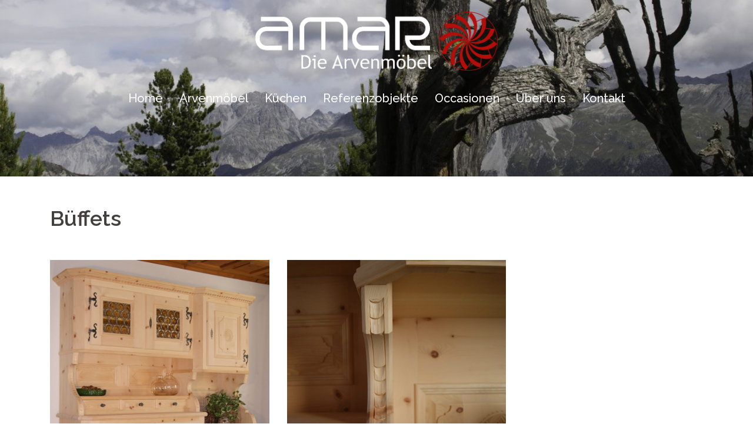

--- FILE ---
content_type: text/html; charset=UTF-8
request_url: http://amar.ch/arvenmoebel-tradiziunal/arvenstube/
body_size: 13476
content:
<!DOCTYPE html>
<html lang="de-DE">
<head>
<meta charset="UTF-8">
<meta name="viewport" content="width=device-width, initial-scale=1">
<link rel="profile" href="http://gmpg.org/xfn/11">
<link rel="pingback" href="http://amar.ch/xmlrpc.php">

<title>Arvenmöbel &amp; Innenausbau aus Arvenholz, Küchen, Türen, Matratzen etc.</title>

<!-- SEO Ultimate (http://www.seodesignsolutions.com/wordpress-seo/) -->
	<meta name="description" content="Arvenmöbel, Innenausbau aus Arvenholz, Küchen, Türen, Matratzen etc." />
	<meta name="keywords" content="AMAR,Arvenmöbel,Arvenholz,Innenausbau,Innenausbau aus Arvenholz,Matratzen,Türen,Küchen,Möbel" />
<!-- /SEO Ultimate -->

<link rel='dns-prefetch' href='//fonts.googleapis.com' />
<link rel='dns-prefetch' href='//s.w.org' />
<link href='https://fonts.gstatic.com' crossorigin rel='preconnect' />
<link rel="alternate" type="application/rss+xml" title="AMAR Arvenm&ouml;bel &raquo; Feed" href="http://amar.ch/feed/" />
<link rel="alternate" type="application/rss+xml" title="AMAR Arvenm&ouml;bel &raquo; Kommentar-Feed" href="http://amar.ch/comments/feed/" />
		<script type="text/javascript">
			window._wpemojiSettings = {"baseUrl":"https:\/\/s.w.org\/images\/core\/emoji\/11\/72x72\/","ext":".png","svgUrl":"https:\/\/s.w.org\/images\/core\/emoji\/11\/svg\/","svgExt":".svg","source":{"concatemoji":"http:\/\/amar.ch\/wp-includes\/js\/wp-emoji-release.min.js?ver=4.9.13"}};
			!function(a,b,c){function d(a,b){var c=String.fromCharCode;l.clearRect(0,0,k.width,k.height),l.fillText(c.apply(this,a),0,0);var d=k.toDataURL();l.clearRect(0,0,k.width,k.height),l.fillText(c.apply(this,b),0,0);var e=k.toDataURL();return d===e}function e(a){var b;if(!l||!l.fillText)return!1;switch(l.textBaseline="top",l.font="600 32px Arial",a){case"flag":return!(b=d([55356,56826,55356,56819],[55356,56826,8203,55356,56819]))&&(b=d([55356,57332,56128,56423,56128,56418,56128,56421,56128,56430,56128,56423,56128,56447],[55356,57332,8203,56128,56423,8203,56128,56418,8203,56128,56421,8203,56128,56430,8203,56128,56423,8203,56128,56447]),!b);case"emoji":return b=d([55358,56760,9792,65039],[55358,56760,8203,9792,65039]),!b}return!1}function f(a){var c=b.createElement("script");c.src=a,c.defer=c.type="text/javascript",b.getElementsByTagName("head")[0].appendChild(c)}var g,h,i,j,k=b.createElement("canvas"),l=k.getContext&&k.getContext("2d");for(j=Array("flag","emoji"),c.supports={everything:!0,everythingExceptFlag:!0},i=0;i<j.length;i++)c.supports[j[i]]=e(j[i]),c.supports.everything=c.supports.everything&&c.supports[j[i]],"flag"!==j[i]&&(c.supports.everythingExceptFlag=c.supports.everythingExceptFlag&&c.supports[j[i]]);c.supports.everythingExceptFlag=c.supports.everythingExceptFlag&&!c.supports.flag,c.DOMReady=!1,c.readyCallback=function(){c.DOMReady=!0},c.supports.everything||(h=function(){c.readyCallback()},b.addEventListener?(b.addEventListener("DOMContentLoaded",h,!1),a.addEventListener("load",h,!1)):(a.attachEvent("onload",h),b.attachEvent("onreadystatechange",function(){"complete"===b.readyState&&c.readyCallback()})),g=c.source||{},g.concatemoji?f(g.concatemoji):g.wpemoji&&g.twemoji&&(f(g.twemoji),f(g.wpemoji)))}(window,document,window._wpemojiSettings);
		</script>
		<style type="text/css">
img.wp-smiley,
img.emoji {
	display: inline !important;
	border: none !important;
	box-shadow: none !important;
	height: 1em !important;
	width: 1em !important;
	margin: 0 .07em !important;
	vertical-align: -0.1em !important;
	background: none !important;
	padding: 0 !important;
}
</style>
<link rel='stylesheet' id='sydney-bootstrap-css'  href='http://amar.ch/wp-content/themes/sydney/css/bootstrap/bootstrap.min.css?ver=1' type='text/css' media='all' />
<link rel='stylesheet' id='bwg_fonts-css'  href='http://amar.ch/wp-content/plugins/photo-gallery/css/bwg-fonts/fonts.css?ver=0.0.1' type='text/css' media='all' />
<link rel='stylesheet' id='sumoselect-css'  href='http://amar.ch/wp-content/plugins/photo-gallery/css/sumoselect.min.css?ver=3.0.3' type='text/css' media='all' />
<link rel='stylesheet' id='mCustomScrollbar-css'  href='http://amar.ch/wp-content/plugins/photo-gallery/css/jquery.mCustomScrollbar.min.css?ver=1.5.59' type='text/css' media='all' />
<link rel='stylesheet' id='bwg_frontend-css'  href='http://amar.ch/wp-content/plugins/photo-gallery/css/styles.min.css?ver=1.5.59' type='text/css' media='all' />
<link rel='stylesheet' id='siteorigin-panels-front-css'  href='http://amar.ch/wp-content/plugins/siteorigin-panels/css/front-flex.min.css?ver=2.11.2' type='text/css' media='all' />
<link rel='stylesheet' id='sow-google-map-css'  href='http://amar.ch/wp-content/plugins/so-widgets-bundle/widgets/google-map/css/style.css?ver=1.17.6' type='text/css' media='all' />
<link rel='stylesheet' id='sow-social-media-buttons-wire-8640b4675a44-css'  href='http://amar.ch/wp-content/uploads/siteorigin-widgets/sow-social-media-buttons-wire-8640b4675a44.css?ver=4.9.13' type='text/css' media='all' />
<link rel='stylesheet' id='sow-button-base-css'  href='http://amar.ch/wp-content/plugins/so-widgets-bundle/widgets/button/css/style.css?ver=1.17.6' type='text/css' media='all' />
<link rel='stylesheet' id='sow-button-wire-b3b77a5e0b2f-css'  href='http://amar.ch/wp-content/uploads/siteorigin-widgets/sow-button-wire-b3b77a5e0b2f.css?ver=4.9.13' type='text/css' media='all' />
<link rel='stylesheet' id='sow-image-default-d6014b76747a-css'  href='http://amar.ch/wp-content/uploads/siteorigin-widgets/sow-image-default-d6014b76747a.css?ver=4.9.13' type='text/css' media='all' />
<link rel='stylesheet' id='sow-image-default-d70c3388eec3-css'  href='http://amar.ch/wp-content/uploads/siteorigin-widgets/sow-image-default-d70c3388eec3.css?ver=4.9.13' type='text/css' media='all' />
<link rel='stylesheet' id='mc4wp-form-themes-css'  href='http://amar.ch/wp-content/plugins/mailchimp-for-wp/assets/css/form-themes.min.css?ver=4.8.1' type='text/css' media='all' />
<link rel='stylesheet' id='sydney-google-fonts-css'  href='https://fonts.googleapis.com/css?family=Raleway%3A400%2C600&#038;subset=latin&#038;display=swap' type='text/css' media='all' />
<link rel='stylesheet' id='sydney-style-css'  href='http://amar.ch/wp-content/themes/sydney/style.css?ver=20200129' type='text/css' media='all' />
<style id='sydney-style-inline-css' type='text/css'>
body, #mainnav ul ul a { font-family:Raleway;}
h1, h2, h3, h4, h5, h6, #mainnav ul li a, .portfolio-info, .roll-testimonials .name, .roll-team .team-content .name, .roll-team .team-item .team-pop .name, .roll-tabs .menu-tab li a, .roll-testimonials .name, .roll-project .project-filter li a, .roll-button, .roll-counter .name-count, .roll-counter .numb-count button, input[type="button"], input[type="reset"], input[type="submit"] { font-family:Raleway;}
.site-title { font-size:32px; }
.site-description { font-size:16px; }
#mainnav ul li a { font-size:20px; }
h1 { font-size:52px; }
h2 { font-size:42px; }
h3 { font-size:32px; }
h4 { font-size:25px; }
h5 { font-size:20px; }
h6 { font-size:18px; }
body { font-size:16px; }
.single .hentry .title-post { font-size:36px; }
.header-image { background-size:cover;}
.header-image { height:300px; }
.header-wrap .col-md-4, .header-wrap .col-md-8 { width: 100%; text-align: center;}
#mainnav { float: none;}
#mainnav li { float: none; display: inline-block;}
#mainnav ul ul li { display: block; text-align: left; float:left;}
.site-logo, .header-wrap .col-md-4 { margin-bottom: 15px; }
.btn-menu { margin: 0 auto; float: none; }
.header-wrap .container > .row { display: block; }
.read-more-gt,.widget-area .widget_fp_social a,#mainnav ul li a:hover, .sydney_contact_info_widget span, .roll-team .team-content .name,.roll-team .team-item .team-pop .team-social li:hover a,.roll-infomation li.address:before,.roll-infomation li.phone:before,.roll-infomation li.email:before,.roll-testimonials .name,.roll-button.border,.roll-button:hover,.roll-icon-list .icon i,.roll-icon-list .content h3 a:hover,.roll-icon-box.white .content h3 a,.roll-icon-box .icon i,.roll-icon-box .content h3 a:hover,.switcher-container .switcher-icon a:focus,.go-top:hover,.hentry .meta-post a:hover,#mainnav > ul > li > a.active, #mainnav > ul > li > a:hover, button:hover, input[type="button"]:hover, input[type="reset"]:hover, input[type="submit"]:hover, .text-color, .social-menu-widget a, .social-menu-widget a:hover, .archive .team-social li a, a, h1 a, h2 a, h3 a, h4 a, h5 a, h6 a,.classic-alt .meta-post a,.single .hentry .meta-post a, .content-area.modern .hentry .meta-post span:before, .content-area.modern .post-cat { color:#919191}
.reply,.woocommerce #respond input#submit,.woocommerce a.button,.woocommerce button.button,.woocommerce input.button,.project-filter li a.active, .project-filter li a:hover,.preloader .pre-bounce1, .preloader .pre-bounce2,.roll-team .team-item .team-pop,.roll-progress .progress-animate,.roll-socials li a:hover,.roll-project .project-item .project-pop,.roll-project .project-filter li.active,.roll-project .project-filter li:hover,.roll-button.light:hover,.roll-button.border:hover,.roll-button,.roll-icon-box.white .icon,.owl-theme .owl-controls .owl-page.active span,.owl-theme .owl-controls.clickable .owl-page:hover span,.go-top,.bottom .socials li:hover a,.sidebar .widget:before,.blog-pagination ul li.active,.blog-pagination ul li:hover a,.content-area .hentry:after,.text-slider .maintitle:after,.error-wrap #search-submit:hover,#mainnav .sub-menu li:hover > a,#mainnav ul li ul:after, button, input[type="button"], input[type="reset"], input[type="submit"], .panel-grid-cell .widget-title:after { background-color:#919191}
.roll-socials li a:hover,.roll-socials li a,.roll-button.light:hover,.roll-button.border,.roll-button,.roll-icon-list .icon,.roll-icon-box .icon,.owl-theme .owl-controls .owl-page span,.comment .comment-detail,.widget-tags .tag-list a:hover,.blog-pagination ul li,.hentry blockquote,.error-wrap #search-submit:hover,textarea:focus,input[type="text"]:focus,input[type="password"]:focus,input[type="datetime"]:focus,input[type="datetime-local"]:focus,input[type="date"]:focus,input[type="month"]:focus,input[type="time"]:focus,input[type="week"]:focus,input[type="number"]:focus,input[type="email"]:focus,input[type="url"]:focus,input[type="search"]:focus,input[type="tel"]:focus,input[type="color"]:focus, button, input[type="button"], input[type="reset"], input[type="submit"], .archive .team-social li a { border-color:#919191}
.go-top:hover svg,.sydney_contact_info_widget span { fill:#919191;}
.site-header.float-header { background-color:rgba(48,48,48,0.9);}
@media only screen and (max-width: 1024px) { .site-header { background-color:#303030;}}
.site-title a, .site-title a:hover { color:#ffffff}
.site-description { color:#ffffff}
#mainnav ul li a, #mainnav ul li::before { color:#ffffff}
#mainnav .sub-menu li a { color:#ffffff}
#mainnav .sub-menu li a { background:#1c1c1c}
.text-slider .maintitle, .text-slider .subtitle { color:#ffffff}
body { color:#47425d}
#secondary { background-color:#ffffff}
#secondary, #secondary a { color:#767676}
.footer-widgets { background-color:#e2e2e2}
#sidebar-footer,#sidebar-footer a,.footer-widgets .widget-title { color:#0a0a0a}
.btn-menu .sydney-svg-icon { fill:#ffffff}
#mainnav ul li a:hover { color:#d62020}
.site-footer { background-color:#e2e2e2}
.site-footer,.site-footer a { color:#e2e2e2}
.overlay { background-color:#000000}
.page-wrap { padding-top:20px;}
.page-wrap { padding-bottom:30px;}
.slide-inner { display:none;}
.slide-inner.text-slider-stopped { display:block;}
@media only screen and (max-width: 1025px) {		
			.mobile-slide {
				display: block;
			}
			.slide-item {
				background-image: none !important;
			}
			.header-slider {
			}
			.slide-item {
				height: auto !important;
			}
			.slide-inner {
				min-height: initial;
			} 
		}
@media only screen and (max-width: 780px) { 
    	h1 { font-size: 32px;}
		h2 { font-size: 28px;}
		h3 { font-size: 22px;}
		h4 { font-size: 18px;}
		h5 { font-size: 16px;}
		h6 { font-size: 14px;}
	}

</style>
<!--[if lte IE 9]>
<link rel='stylesheet' id='sydney-ie9-css'  href='http://amar.ch/wp-content/themes/sydney/css/ie9.css?ver=4.9.13' type='text/css' media='all' />
<![endif]-->
<link rel='stylesheet' id='sydney-font-awesome-css'  href='http://amar.ch/wp-content/themes/sydney/fonts/font-awesome.min.css?ver=4.9.13' type='text/css' media='all' />
<link rel='stylesheet' id='olympus-google-fonts-css'  href='https://fonts.googleapis.com/css?family=Raleway%3A100%2C200%2C300%2C400%2C500%2C600%2C700%2C800%2C900%2C100i%2C200i%2C300i%2C400i%2C500i%2C600i%2C700i%2C800i%2C900i&#038;display=swap&#038;ver=2.1.9' type='text/css' media='all' />
<style id='olympus-google-fonts-inline-css' type='text/css'>

	:root {
		--font-base: ;
		--font-headings: ;
		--font-input: ;
	}
	
</style>
<script type='text/javascript' src='http://amar.ch/wp-includes/js/jquery/jquery.js?ver=1.12.4'></script>
<script type='text/javascript' src='http://amar.ch/wp-includes/js/jquery/jquery-migrate.min.js?ver=1.4.1'></script>
<script type='text/javascript' src='http://amar.ch/wp-content/plugins/photo-gallery/js/jquery.sumoselect.min.js?ver=3.0.3'></script>
<script type='text/javascript' src='http://amar.ch/wp-content/plugins/photo-gallery/js/jquery.mobile.min.js?ver=1.3.2'></script>
<script type='text/javascript' src='http://amar.ch/wp-content/plugins/photo-gallery/js/jquery.mCustomScrollbar.concat.min.js?ver=1.5.59'></script>
<script type='text/javascript' src='http://amar.ch/wp-content/plugins/photo-gallery/js/jquery.fullscreen-0.4.1.min.js?ver=0.4.1'></script>
<script type='text/javascript'>
/* <![CDATA[ */
var bwg_objectsL10n = {"bwg_field_required":"field is required.","bwg_mail_validation":"Dies ist keine g\u00fcltige E-Mail-Adresse.","bwg_search_result":"Es gibt keine Bilder, die ihrer Suche entsprechen.","bwg_select_tag":"Select Tag","bwg_order_by":"Order By","bwg_search":"Suchen","bwg_show_ecommerce":"Show Ecommerce","bwg_hide_ecommerce":"Hide Ecommerce","bwg_show_comments":"Kommentare anzeigen ","bwg_hide_comments":"Kommentare ausblenden ","bwg_restore":"Wiederherstellen","bwg_maximize":"Maximieren","bwg_fullscreen":"Vollbild","bwg_exit_fullscreen":"Vollbildmodus beenden","bwg_search_tag":"SEARCH...","bwg_tag_no_match":"No tags found","bwg_all_tags_selected":"All tags selected","bwg_tags_selected":"tags selected","play":"Wiedergabe","pause":"Pause","is_pro":"","bwg_play":"Wiedergabe","bwg_pause":"Pause","bwg_hide_info":"Info ausblenden","bwg_show_info":"Info anzeigen","bwg_hide_rating":"Bewertung ausblenden","bwg_show_rating":"Bewertung anzeigen","ok":"Ok","cancel":"Abbrechen","select_all":"Alle ausw\u00e4hlen","lazy_load":"0","lazy_loader":"http:\/\/amar.ch\/wp-content\/plugins\/photo-gallery\/images\/ajax_loader.png","front_ajax":"0"};
/* ]]> */
</script>
<script type='text/javascript' src='http://amar.ch/wp-content/plugins/photo-gallery/js/scripts.min.js?ver=1.5.59'></script>
<script type='text/javascript'>
/* <![CDATA[ */
var soWidgetsGoogleMap = {"geocode":{"noResults":"There were no results for the place you entered. Please try another."}};
/* ]]> */
</script>
<script type='text/javascript' src='http://amar.ch/wp-content/plugins/so-widgets-bundle/js/sow.google-map.min.js?ver=1.17.6'></script>
<link rel='https://api.w.org/' href='http://amar.ch/wp-json/' />
<link rel="EditURI" type="application/rsd+xml" title="RSD" href="http://amar.ch/xmlrpc.php?rsd" />
<link rel="wlwmanifest" type="application/wlwmanifest+xml" href="http://amar.ch/wp-includes/wlwmanifest.xml" /> 
<meta name="generator" content="WordPress 4.9.13" />
<link rel="canonical" href="http://amar.ch/arvenmoebel-tradiziunal/arvenstube/" />
<link rel='shortlink' href='http://amar.ch/?p=33' />
<link rel="alternate" type="application/json+oembed" href="http://amar.ch/wp-json/oembed/1.0/embed?url=http%3A%2F%2Famar.ch%2Farvenmoebel-tradiziunal%2Farvenstube%2F" />
<link rel="alternate" type="text/xml+oembed" href="http://amar.ch/wp-json/oembed/1.0/embed?url=http%3A%2F%2Famar.ch%2Farvenmoebel-tradiziunal%2Farvenstube%2F&#038;format=xml" />
	<style type="text/css">
		.header-image {
			background-image: url(http://amar.ch/wp-content/uploads/2020/09/cropped-OLMA19-2.jpg);
			display: block;
		}
		@media only screen and (max-width: 1024px) {
			.header-inner {
				display: block;
			}
			.header-image {
				background-image: none;
				height: auto !important;
			}		
		}
	</style>
	                <style type="text/css" media="all"
                       id="siteorigin-panels-layouts-head">/* Layout 33 */ #pgc-33-0-0 , #pgc-33-0-1 , #pgc-33-1-0 , #pgc-33-1-1 , #pgc-33-2-0 , #pgc-33-2-1 { width:50%;width:calc(50% - ( 0.5 * 30px ) ) } #pl-33 #panel-33-0-0-1 , #pl-33 #panel-33-0-1-1 , #pl-33 #panel-33-1-0-1 , #pl-33 #panel-33-1-1-1 , #pl-33 #panel-33-2-0-1 , #pl-33 #panel-33-2-1-1 { margin:5px 0px 0px 0px } #pg-33-0 , #pg-33-1 , #pl-33 .so-panel , #pl-33 .so-panel:last-child { margin-bottom:0px } #pg-33-0> .panel-row-style , #pg-33-1> .panel-row-style , #pg-33-2> .panel-row-style { padding:10px } #pg-33-0.panel-no-style, #pg-33-0.panel-has-style > .panel-row-style , #pg-33-1.panel-no-style, #pg-33-1.panel-has-style > .panel-row-style , #pg-33-2.panel-no-style, #pg-33-2.panel-has-style > .panel-row-style { -webkit-align-items:flex-start;align-items:flex-start } @media (max-width:780px){ #pg-33-0.panel-no-style, #pg-33-0.panel-has-style > .panel-row-style , #pg-33-1.panel-no-style, #pg-33-1.panel-has-style > .panel-row-style , #pg-33-2.panel-no-style, #pg-33-2.panel-has-style > .panel-row-style { -webkit-flex-direction:column;-ms-flex-direction:column;flex-direction:column } #pg-33-0 > .panel-grid-cell , #pg-33-0 > .panel-row-style > .panel-grid-cell , #pg-33-1 > .panel-grid-cell , #pg-33-1 > .panel-row-style > .panel-grid-cell , #pg-33-2 > .panel-grid-cell , #pg-33-2 > .panel-row-style > .panel-grid-cell { width:100%;margin-right:0 } #pgc-33-0-0 , #pgc-33-1-0 , #pgc-33-2-0 , #pl-33 .panel-grid .panel-grid-cell-mobile-last { margin-bottom:0px } #pl-33 .panel-grid-cell { padding:0 } #pl-33 .panel-grid .panel-grid-cell-empty { display:none }  } </style><link rel="icon" href="http://amar.ch/wp-content/uploads/2020/09/cropped-AMAR_ARVENMOEBEL_LOGO_transparent-3-32x32.png" sizes="32x32" />
<link rel="icon" href="http://amar.ch/wp-content/uploads/2020/09/cropped-AMAR_ARVENMOEBEL_LOGO_transparent-3-192x192.png" sizes="192x192" />
<link rel="apple-touch-icon-precomposed" href="http://amar.ch/wp-content/uploads/2020/09/cropped-AMAR_ARVENMOEBEL_LOGO_transparent-3-180x180.png" />
<meta name="msapplication-TileImage" content="http://amar.ch/wp-content/uploads/2020/09/cropped-AMAR_ARVENMOEBEL_LOGO_transparent-3-270x270.png" />
	<!-- Fonts Plugin CSS - https://fontsplugin.com/ -->
	<style>
		#site-title, .site-title, #site-title a, .site-title a, #logo, #logo a, .logo, .logo a {
font-family: "Raleway";
 }
#site-description, .site-description {
font-family: "Raleway";
 }
.menu, .page_item a, .menu-item a {
font-family: "Raleway";
 }
.entry-content, .entry-content p, .post-content, .page-content, .post-excerpt, .entry-summary, .entry-excerpt, .excerpt, .excerpt p {
font-family: "Raleway";
 }
.entry-title, .entry-title a, .post-title, .post-title a, .page-title, .entry-content h1, #content h1 {
font-family: "Raleway";
 }
.entry-content h2, .post-content h2, .page-content h2, #content h2 {
font-family: "Raleway";
 }
.entry-content h3, .post-content h3, .page-content h3, #content h3 {
font-family: "Raleway";
 }
.entry-content h4, .post-content h4, .page-content h4, #content h4 {
font-family: "Raleway";
 }
.entry-content h5, .post-content h5, .page-content h5, #content h5 {
font-family: "Raleway";
 }
.entry-content h6, .post-content h6, .page-content h6, #content h6 {
font-family: "Raleway";
 }
.widget-title, .widget-area h1, .widget-area h2, .widget-area h3, .widget-area h4, .widgets-area h5, .widget-area h6, #secondary h1, #secondary h2, #secondary h3, #secondary h4, .widgets-area h5, #secondary h6 {
font-family: "Raleway";
 }
footer h1, footer h2, footer h3, footer h4, footer h5, footer h6,
												.footer h1, .footer h2, .footer h3, .footer h4, .footer h5, .footer h6
												#footer h1, #footer h2, #footer h3, #footer h4, #footer h5, #footer h6 {
font-family: "Raleway";
 }
footer, #footer, .footer, .site-footer {
font-family: "Raleway";
 }
	</style>
	<!-- Fonts Plugin CSS -->
	</head>

<body class="page-template-default page page-id-33 page-child parent-pageid-320 siteorigin-panels siteorigin-panels-before-js menu-centered">

	<div class="preloader">
	    <div class="spinner">
	        <div class="pre-bounce1"></div>
	        <div class="pre-bounce2"></div>
	    </div>
	</div>
	
<div id="page" class="hfeed site">
	<a class="skip-link screen-reader-text" href="#content">Springe zum Inhalt</a>

	
	<header id="masthead" class="site-header" role="banner">
		<div class="header-wrap">
            <div class="fw-menu-container">
                <div class="row">
					<div class="col-md-4 col-sm-8 col-xs-12">
											<a href="http://amar.ch/" title="AMAR Arvenm&ouml;bel"><img class="site-logo" src="http://amar.ch/wp-content/uploads/2020/09/AMAR_ARVENMOEBEL_LOGO_transparent-1.png" alt="AMAR Arvenm&ouml;bel" /></a>
																</div>
					<div class="col-md-8 col-sm-4 col-xs-12">
						<div class="btn-menu"><i class="sydney-svg-icon"><svg xmlns="http://www.w3.org/2000/svg" viewBox="0 0 448 512"><path d="M16 132h416c8.837 0 16-7.163 16-16V76c0-8.837-7.163-16-16-16H16C7.163 60 0 67.163 0 76v40c0 8.837 7.163 16 16 16zm0 160h416c8.837 0 16-7.163 16-16v-40c0-8.837-7.163-16-16-16H16c-8.837 0-16 7.163-16 16v40c0 8.837 7.163 16 16 16zm0 160h416c8.837 0 16-7.163 16-16v-40c0-8.837-7.163-16-16-16H16c-8.837 0-16 7.163-16 16v40c0 8.837 7.163 16 16 16z" /></svg></i></div>
						<nav id="mainnav" class="mainnav" role="navigation">
							<div class="menu-hauptmenu-container"><ul id="menu-hauptmenu" class="menu"><li id="menu-item-31" class="menu-item menu-item-type-post_type menu-item-object-page menu-item-home menu-item-31"><a href="http://amar.ch/">Home</a></li>
<li id="menu-item-1379" class="menu-item menu-item-type-post_type menu-item-object-page current-menu-ancestor current_page_ancestor menu-item-has-children menu-item-1379"><a href="http://amar.ch/arvenmoebel/">Arvenmöbel</a>
<ul class="sub-menu">
	<li id="menu-item-329" class="menu-item menu-item-type-post_type menu-item-object-page current-page-ancestor current-menu-ancestor current-menu-parent current-page-parent current_page_parent current_page_ancestor menu-item-has-children menu-item-329"><a href="http://amar.ch/arvenmoebel-tradiziunal/">Arvenmöbel „tradiziunal“</a>
	<ul class="sub-menu">
		<li id="menu-item-83" class="menu-item menu-item-type-post_type menu-item-object-page menu-item-83"><a href="http://amar.ch/arvenmoebel-tradiziunal/truhen/">Truhen &#038; Kredenzen</a></li>
		<li id="menu-item-38" class="menu-item menu-item-type-post_type menu-item-object-page current-menu-item page_item page-item-33 current_page_item menu-item-38"><a href="http://amar.ch/arvenmoebel-tradiziunal/arvenstube/">Büffets</a></li>
		<li id="menu-item-372" class="menu-item menu-item-type-post_type menu-item-object-page menu-item-372"><a href="http://amar.ch/arvenmoebel-tradiziunal/schraenke/">Schränke</a></li>
		<li id="menu-item-37" class="menu-item menu-item-type-post_type menu-item-object-page menu-item-37"><a href="http://amar.ch/arvenmoebel-tradiziunal/schlafzimmer/">Schlafzimmer</a></li>
		<li id="menu-item-373" class="menu-item menu-item-type-post_type menu-item-object-page menu-item-373"><a href="http://amar.ch/arvenmoebel-tradiziunal/kinderzimmer/">Kinderzimmer</a></li>
		<li id="menu-item-142" class="menu-item menu-item-type-post_type menu-item-object-page menu-item-142"><a href="http://amar.ch/arvenmoebel-tradiziunal/esszimmer/">Essen &#038; Wohnen</a></li>
		<li id="menu-item-374" class="menu-item menu-item-type-post_type menu-item-object-page menu-item-374"><a href="http://amar.ch/arvenmoebel-tradiziunal/haustueren/">Haustüren</a></li>
		<li id="menu-item-30" class="menu-item menu-item-type-post_type menu-item-object-page menu-item-30"><a href="http://amar.ch/arvenmoebel-tradiziunal/wohnungstueren/">Wohnungstüren</a></li>
		<li id="menu-item-371" class="menu-item menu-item-type-post_type menu-item-object-page menu-item-371"><a href="http://amar.ch/arvenmoebel-tradiziunal/verschiedenes/">Verschiedenes</a></li>
		<li id="menu-item-138" class="menu-item menu-item-type-post_type menu-item-object-page menu-item-138"><a href="http://amar.ch/arvenmoebel-tradiziunal/details/">Details</a></li>
	</ul>
</li>
	<li id="menu-item-328" class="menu-item menu-item-type-post_type menu-item-object-page menu-item-has-children menu-item-328"><a href="http://amar.ch/arvenmoebel-modern/">Arvenmöbel „modern“</a>
	<ul class="sub-menu">
		<li id="menu-item-367" class="menu-item menu-item-type-post_type menu-item-object-page menu-item-367"><a href="http://amar.ch/arvenmoebel-modern/schlafzimmer/">Schlafzimmer</a></li>
		<li id="menu-item-369" class="menu-item menu-item-type-post_type menu-item-object-page menu-item-369"><a href="http://amar.ch/arvenmoebel-modern/esszimmer/">Esszimmer</a></li>
		<li id="menu-item-370" class="menu-item menu-item-type-post_type menu-item-object-page menu-item-370"><a href="http://amar.ch/arvenmoebel-modern/badezimmer/">Badezimmer</a></li>
		<li id="menu-item-368" class="menu-item menu-item-type-post_type menu-item-object-page menu-item-368"><a href="http://amar.ch/arvenmoebel-modern/kommoden/">Kommoden</a></li>
		<li id="menu-item-366" class="menu-item menu-item-type-post_type menu-item-object-page menu-item-366"><a href="http://amar.ch/arvenmoebel-modern/schraenke/">Schränke</a></li>
		<li id="menu-item-82" class="menu-item menu-item-type-post_type menu-item-object-page menu-item-82"><a href="http://amar.ch/arvenmoebel-modern/kleinmoebel/">Kleinmöbel</a></li>
		<li id="menu-item-365" class="menu-item menu-item-type-post_type menu-item-object-page menu-item-365"><a href="http://amar.ch/arvenmoebel-modern/tueren/">Türen</a></li>
	</ul>
</li>
</ul>
</li>
<li id="menu-item-141" class="menu-item menu-item-type-post_type menu-item-object-page menu-item-141"><a href="http://amar.ch/kuechen/">Küchen</a></li>
<li id="menu-item-330" class="menu-item menu-item-type-post_type menu-item-object-page menu-item-has-children menu-item-330"><a href="http://amar.ch/referenzobjekte/">Referenzobjekte</a>
<ul class="sub-menu">
	<li id="menu-item-522" class="menu-item menu-item-type-post_type menu-item-object-page menu-item-522"><a href="http://amar.ch/referenzobjekte/hotel-crusch-alba-zernez/">Hotel Crusch Alba Zernez</a></li>
	<li id="menu-item-307" class="menu-item menu-item-type-post_type menu-item-object-page menu-item-307"><a href="http://amar.ch/referenzobjekte/objekt-david/">David</a></li>
	<li id="menu-item-306" class="menu-item menu-item-type-post_type menu-item-object-page menu-item-306"><a href="http://amar.ch/referenzobjekte/objekt-flurina/">Flurina</a></li>
	<li id="menu-item-305" class="menu-item menu-item-type-post_type menu-item-object-page menu-item-305"><a href="http://amar.ch/referenzobjekte/objekt-spuonda/">Spuonda</a></li>
	<li id="menu-item-304" class="menu-item menu-item-type-post_type menu-item-object-page menu-item-304"><a href="http://amar.ch/referenzobjekte/objekt-seraina/">Seraina</a></li>
	<li id="menu-item-303" class="menu-item menu-item-type-post_type menu-item-object-page menu-item-303"><a href="http://amar.ch/referenzobjekte/objekt-karin/">Karin</a></li>
	<li id="menu-item-302" class="menu-item menu-item-type-post_type menu-item-object-page menu-item-302"><a href="http://amar.ch/referenzobjekte/objekt-ladina/">Ladina</a></li>
	<li id="menu-item-301" class="menu-item menu-item-type-post_type menu-item-object-page menu-item-301"><a href="http://amar.ch/referenzobjekte/objekt-armin/">Armin</a></li>
	<li id="menu-item-300" class="menu-item menu-item-type-post_type menu-item-object-page menu-item-300"><a href="http://amar.ch/referenzobjekte/objekt-paolo/">Paolo</a></li>
	<li id="menu-item-694" class="menu-item menu-item-type-post_type menu-item-object-page menu-item-694"><a href="http://amar.ch/referenzobjekte/objekt-patricia/">Patricia</a></li>
	<li id="menu-item-299" class="menu-item menu-item-type-post_type menu-item-object-page menu-item-299"><a href="http://amar.ch/referenzobjekte/objekt-madlaina/">Madlaina</a></li>
	<li id="menu-item-298" class="menu-item menu-item-type-post_type menu-item-object-page menu-item-298"><a href="http://amar.ch/referenzobjekte/objekt-martina/">Martina</a></li>
	<li id="menu-item-297" class="menu-item menu-item-type-post_type menu-item-object-page menu-item-297"><a href="http://amar.ch/referenzobjekte/objekt-christian/">Christian</a></li>
	<li id="menu-item-295" class="menu-item menu-item-type-post_type menu-item-object-page menu-item-295"><a href="http://amar.ch/referenzobjekte/objekt-andrea/">Andrea</a></li>
</ul>
</li>
<li id="menu-item-98" class="menu-item menu-item-type-post_type menu-item-object-page menu-item-98"><a href="http://amar.ch/occasionen/">Occasionen</a></li>
<li id="menu-item-101" class="menu-item menu-item-type-post_type menu-item-object-page menu-item-has-children menu-item-101"><a href="http://amar.ch/ueber-uns/">Über uns</a>
<ul class="sub-menu">
	<li id="menu-item-407" class="menu-item menu-item-type-post_type menu-item-object-page menu-item-407"><a href="http://amar.ch/ueber-uns/region-val-muestair/">Region Val Müstair</a></li>
	<li id="menu-item-97" class="menu-item menu-item-type-post_type menu-item-object-page menu-item-97"><a href="http://amar.ch/ueber-uns/video/">Video</a></li>
	<li id="menu-item-100" class="menu-item menu-item-type-post_type menu-item-object-page menu-item-100"><a href="http://amar.ch/die-arve/">Die Arve</a></li>
</ul>
</li>
<li id="menu-item-96" class="menu-item menu-item-type-post_type menu-item-object-page menu-item-has-children menu-item-96"><a href="http://amar.ch/kontakt/">Kontakt</a>
<ul class="sub-menu">
	<li id="menu-item-113" class="menu-item menu-item-type-post_type menu-item-object-page menu-item-113"><a href="http://amar.ch/kontakt/impressum/">Impressum</a></li>
	<li id="menu-item-335" class="menu-item menu-item-type-post_type menu-item-object-page menu-item-335"><a href="http://amar.ch/kontakt/ausstellungen/">Ausstellungen</a></li>
</ul>
</li>
</ul></div>						</nav><!-- #site-navigation -->
					</div>
				</div>
			</div>
		</div>
	</header><!-- #masthead -->

	
	<div class="sydney-hero-area">
				<div class="header-image">
								</div>
		
			</div>

	
	<div id="content" class="page-wrap">
		<div class="container content-wrapper">
			<div class="row">	
	<div id="primary" class="content-area col-md-9">
		<main id="main" class="post-wrap" role="main">

			
				
<article id="post-33" class="post-33 page type-page status-publish hentry">
	<header class="entry-header">
		<h1 class="title-post entry-title">Büffets</h1>	</header><!-- .entry-header -->

	
	<div class="entry-content">
		<div id="pl-33"  class="panel-layout" ><div id="pg-33-0"  class="panel-grid panel-has-style" ><div style="padding: 10px 0; " data-overlay="true" data-overlay-color="#000000" class="panel-row-style panel-row-style-for-33-0" ><div id="pgc-33-0-0"  class="panel-grid-cell" ><div id="panel-33-0-0-0" class="so-panel widget widget_sow-image panel-first-child" data-index="0" ><div style="text-align: left;" data-title-color="#443f3f" data-headings-color="#443f3f" class="panel-widget-style panel-widget-style-for-33-0-0-0" ><div class="so-widget-sow-image so-widget-sow-image-default-d6014b76747a">

<div class="sow-image-container">
	<img src="http://amar.ch/wp-content/uploads/2020/09/DSC00589-e1600067115383.jpg" width="900" height="1194" sizes="(max-width: 900px) 100vw, 900px" title="AMAR_Arvenmoebel_Büffet Sprella" alt="" 		class="so-widget-image"/>
</div>

</div></div></div><div id="panel-33-0-0-1" class="so-panel widget widget_sow-editor panel-last-child" data-index="1" ><div style="text-align: left;" data-title-color="#443f3f" data-headings-color="#443f3f" class="panel-widget-style panel-widget-style-for-33-0-0-1" ><div class="so-widget-sow-editor so-widget-sow-editor-base">
<div class="siteorigin-widget-tinymce textwidget">
	<p><strong>Büffet "Sprella"</strong></p>
</div>
</div></div></div></div><div id="pgc-33-0-1"  class="panel-grid-cell" ><div id="panel-33-0-1-0" class="so-panel widget widget_sow-image panel-first-child" data-index="2" ><div style="text-align: left;" data-title-color="#443f3f" data-headings-color="#443f3f" class="panel-widget-style panel-widget-style-for-33-0-1-0" ><div class="so-widget-sow-image so-widget-sow-image-default-d6014b76747a">

<div class="sow-image-container">
	<img src="http://amar.ch/wp-content/uploads/2020/09/DSC00563-e1600067690762.jpg" width="999" height="1326" srcset="http://amar.ch/wp-content/uploads/2020/09/DSC00563-e1600067690762.jpg 999w, http://amar.ch/wp-content/uploads/2020/09/DSC00563-e1600067690762-226x300.jpg 226w, http://amar.ch/wp-content/uploads/2020/09/DSC00563-e1600067690762-768x1019.jpg 768w, http://amar.ch/wp-content/uploads/2020/09/DSC00563-e1600067690762-771x1024.jpg 771w, http://amar.ch/wp-content/uploads/2020/09/DSC00563-e1600067690762-830x1102.jpg 830w, http://amar.ch/wp-content/uploads/2020/09/DSC00563-e1600067690762-230x305.jpg 230w, http://amar.ch/wp-content/uploads/2020/09/DSC00563-e1600067690762-350x465.jpg 350w, http://amar.ch/wp-content/uploads/2020/09/DSC00563-e1600067690762-480x637.jpg 480w" sizes="(max-width: 999px) 100vw, 999px" title="AMAR_Arvenmoebel Büffet Sprella" alt="" 		class="so-widget-image"/>
</div>

</div></div></div><div id="panel-33-0-1-1" class="so-panel widget widget_sow-editor panel-last-child" data-index="3" ><div style="text-align: left;" data-title-color="#443f3f" data-headings-color="#443f3f" class="panel-widget-style panel-widget-style-for-33-0-1-1" ><div class="so-widget-sow-editor so-widget-sow-editor-base">
<div class="siteorigin-widget-tinymce textwidget">
	<p><strong>Detail Büffet "Sprella"</strong></p>
</div>
</div></div></div></div></div></div><div id="pg-33-1"  class="panel-grid panel-has-style" ><div style="padding: 10px 0; " data-overlay="true" data-overlay-color="#000000" class="panel-row-style panel-row-style-for-33-1" ><div id="pgc-33-1-0"  class="panel-grid-cell" ><div id="panel-33-1-0-0" class="so-panel widget widget_sow-image panel-first-child" data-index="4" ><div style="text-align: left;" data-title-color="#443f3f" data-headings-color="#443f3f" class="panel-widget-style panel-widget-style-for-33-1-0-0" ><div class="so-widget-sow-image so-widget-sow-image-default-d6014b76747a">

<div class="sow-image-container">
	<img src="http://amar.ch/wp-content/uploads/2017/05/AMAR_Arvenmoebel_Arvenstube-3.jpg" width="800" height="600" srcset="http://amar.ch/wp-content/uploads/2017/05/AMAR_Arvenmoebel_Arvenstube-3.jpg 800w, http://amar.ch/wp-content/uploads/2017/05/AMAR_Arvenmoebel_Arvenstube-3-300x225.jpg 300w, http://amar.ch/wp-content/uploads/2017/05/AMAR_Arvenmoebel_Arvenstube-3-768x576.jpg 768w" sizes="(max-width: 800px) 100vw, 800px" title="AMAR_Arvenmoebel_Arvenstube (3)" alt="" 		class="so-widget-image"/>
</div>

</div></div></div><div id="panel-33-1-0-1" class="so-panel widget widget_sow-editor panel-last-child" data-index="5" ><div style="text-align: left;" data-title-color="#443f3f" data-headings-color="#443f3f" class="panel-widget-style panel-widget-style-for-33-1-0-1" ><div class="so-widget-sow-editor so-widget-sow-editor-base">
<div class="siteorigin-widget-tinymce textwidget">
	<p><strong>Büffet "Prasüra"</strong></p>
</div>
</div></div></div></div><div id="pgc-33-1-1"  class="panel-grid-cell" ><div id="panel-33-1-1-0" class="so-panel widget widget_sow-image panel-first-child" data-index="6" ><div style="text-align: left;" data-title-color="#443f3f" data-headings-color="#443f3f" class="panel-widget-style panel-widget-style-for-33-1-1-0" ><div class="so-widget-sow-image so-widget-sow-image-default-d70c3388eec3">

<div class="sow-image-container">
	<img src="http://amar.ch/wp-content/uploads/2020/09/P1160972-e1600069627690.jpg" width="800" height="600" sizes="(max-width: 800px) 100vw, 800px" title="AMAR_Arvenmoebel_Büffet Muntet" alt="" 		class="so-widget-image"/>
</div>

</div></div></div><div id="panel-33-1-1-1" class="so-panel widget widget_sow-editor panel-last-child" data-index="7" ><div style="text-align: left;" data-title-color="#443f3f" data-headings-color="#443f3f" class="panel-widget-style panel-widget-style-for-33-1-1-1" ><div class="so-widget-sow-editor so-widget-sow-editor-base">
<div class="siteorigin-widget-tinymce textwidget">
	<p><strong>Büffet "Muntet"</strong></p>
</div>
</div></div></div></div></div></div><div id="pg-33-2"  class="panel-grid panel-has-style" ><div style="padding: 10px 0; " data-overlay="true" data-overlay-color="#000000" class="panel-row-style panel-row-style-for-33-2" ><div id="pgc-33-2-0"  class="panel-grid-cell" ><div id="panel-33-2-0-0" class="so-panel widget widget_sow-image panel-first-child" data-index="8" ><div style="text-align: left;" data-title-color="#443f3f" data-headings-color="#443f3f" class="panel-widget-style panel-widget-style-for-33-2-0-0" ><div class="so-widget-sow-image so-widget-sow-image-default-d6014b76747a">

<div class="sow-image-container">
	<img src="http://amar.ch/wp-content/uploads/2020/09/DSC03197-e1600070182935.jpg" width="800" height="1202" sizes="(max-width: 800px) 100vw, 800px" title="AMAR_Arvenmoebel_Eckbuffet Val Brüna" alt="" 		class="so-widget-image"/>
</div>

</div></div></div><div id="panel-33-2-0-1" class="so-panel widget widget_sow-editor panel-last-child" data-index="9" ><div style="text-align: left;" data-title-color="#443f3f" data-headings-color="#443f3f" class="panel-widget-style panel-widget-style-for-33-2-0-1" ><div class="so-widget-sow-editor so-widget-sow-editor-base">
<div class="siteorigin-widget-tinymce textwidget">
	<p><strong>Eckbüffet "Val Brüna"</strong></p>
</div>
</div></div></div></div><div id="pgc-33-2-1"  class="panel-grid-cell" ><div id="panel-33-2-1-0" class="so-panel widget widget_sow-image panel-first-child" data-index="10" ><div style="text-align: left;" data-title-color="#443f3f" data-headings-color="#443f3f" class="panel-widget-style panel-widget-style-for-33-2-1-0" ><div class="so-widget-sow-image so-widget-sow-image-default-d6014b76747a">

<div class="sow-image-container">
	<img src="http://amar.ch/wp-content/uploads/2020/09/AMAR-16-Bild-05-e1600071036154.jpg" width="709" height="1064" srcset="http://amar.ch/wp-content/uploads/2020/09/AMAR-16-Bild-05-e1600071036154.jpg 709w, http://amar.ch/wp-content/uploads/2020/09/AMAR-16-Bild-05-e1600071036154-200x300.jpg 200w, http://amar.ch/wp-content/uploads/2020/09/AMAR-16-Bild-05-e1600071036154-682x1024.jpg 682w, http://amar.ch/wp-content/uploads/2020/09/AMAR-16-Bild-05-e1600071036154-230x345.jpg 230w, http://amar.ch/wp-content/uploads/2020/09/AMAR-16-Bild-05-e1600071036154-350x525.jpg 350w, http://amar.ch/wp-content/uploads/2020/09/AMAR-16-Bild-05-e1600071036154-480x720.jpg 480w" sizes="(max-width: 709px) 100vw, 709px" title="AMAR 16 Bild 05" alt="" 		class="so-widget-image"/>
</div>

</div></div></div><div id="panel-33-2-1-1" class="so-panel widget widget_sow-editor panel-last-child" data-index="11" ><div style="text-align: left;" data-title-color="#443f3f" data-headings-color="#443f3f" class="panel-widget-style panel-widget-style-for-33-2-1-1" ><div class="so-widget-sow-editor so-widget-sow-editor-base">
<div class="siteorigin-widget-tinymce textwidget">
	<p><strong>Eckbüffet Oberteil "Andri"</strong></p>
</div>
</div></div></div></div></div></div></div>			</div><!-- .entry-content -->

	<footer class="entry-footer">
			</footer><!-- .entry-footer -->
</article><!-- #post-## -->

				
			
		</main><!-- #main -->
	</div><!-- #primary -->

			</div>
		</div>
	</div><!-- #content -->

	
			

	
	<div id="sidebar-footer" class="footer-widgets widget-area" role="complementary">
		<div class="container">
							<div class="sidebar-column col-md-4">
					<aside id="text-3" class="widget widget_text"><h3 class="widget-title">AMAR Arvenmöbel</h3>			<div class="textwidget"><p>Gebr. Malgiaritta AG<br />
Via Funtauna 240<br />
CH-7537 Müstair<br />
Tel. <a href="tel:+41818585243">+41 (0)81 858 52 43</a><br />
<a href="mailto:info@amar.ch">info@amar.ch</a></p>
</div>
		</aside>				</div>
				
							<div class="sidebar-column col-md-4">
					<aside id="sow-google-map-4" class="widget widget_sow-google-map"><div class="so-widget-sow-google-map so-widget-sow-google-map-base">
<div class="sow-google-map-canvas"
     style="height:250px;"
     id="map-canvas-3ec95fcea8ae15fac0f3bd24e1aad527"
     data-options="{&quot;address&quot;:&quot;46.627123, 10.4492795&quot;,&quot;zoom&quot;:13,&quot;mobileZoom&quot;:13,&quot;gestureHandling&quot;:&quot;greedy&quot;,&quot;disableUi&quot;:true,&quot;keepCentered&quot;:false,&quot;markerIcon&quot;:&quot;&quot;,&quot;markersDraggable&quot;:false,&quot;markerAtCenter&quot;:true,&quot;markerInfoDisplay&quot;:&quot;click&quot;,&quot;markerInfoMultiple&quot;:true,&quot;markerPositions&quot;:&quot;&quot;,&quot;mapName&quot;:&quot;grau&quot;,&quot;mapStyles&quot;:[{&quot;featureType&quot;:&quot;administrative&quot;,&quot;elementType&quot;:&quot;all&quot;,&quot;stylers&quot;:[{&quot;saturation&quot;:&quot;-100&quot;}]},{&quot;featureType&quot;:&quot;administrative.province&quot;,&quot;elementType&quot;:&quot;all&quot;,&quot;stylers&quot;:[{&quot;visibility&quot;:&quot;off&quot;}]},{&quot;featureType&quot;:&quot;landscape&quot;,&quot;elementType&quot;:&quot;all&quot;,&quot;stylers&quot;:[{&quot;saturation&quot;:-100},{&quot;lightness&quot;:65},{&quot;visibility&quot;:&quot;on&quot;}]},{&quot;featureType&quot;:&quot;poi&quot;,&quot;elementType&quot;:&quot;all&quot;,&quot;stylers&quot;:[{&quot;saturation&quot;:-100},{&quot;lightness&quot;:&quot;50&quot;},{&quot;visibility&quot;:&quot;simplified&quot;}]},{&quot;featureType&quot;:&quot;road&quot;,&quot;elementType&quot;:&quot;all&quot;,&quot;stylers&quot;:[{&quot;saturation&quot;:&quot;-100&quot;}]},{&quot;featureType&quot;:&quot;road.highway&quot;,&quot;elementType&quot;:&quot;all&quot;,&quot;stylers&quot;:[{&quot;visibility&quot;:&quot;simplified&quot;}]},{&quot;featureType&quot;:&quot;road.arterial&quot;,&quot;elementType&quot;:&quot;all&quot;,&quot;stylers&quot;:[{&quot;lightness&quot;:&quot;30&quot;}]},{&quot;featureType&quot;:&quot;road.local&quot;,&quot;elementType&quot;:&quot;all&quot;,&quot;stylers&quot;:[{&quot;lightness&quot;:&quot;40&quot;}]},{&quot;featureType&quot;:&quot;transit&quot;,&quot;elementType&quot;:&quot;all&quot;,&quot;stylers&quot;:[{&quot;saturation&quot;:-100},{&quot;visibility&quot;:&quot;simplified&quot;}]},{&quot;featureType&quot;:&quot;water&quot;,&quot;elementType&quot;:&quot;geometry&quot;,&quot;stylers&quot;:[{&quot;hue&quot;:&quot;#ffff00&quot;},{&quot;lightness&quot;:-25},{&quot;saturation&quot;:-97}]},{&quot;featureType&quot;:&quot;water&quot;,&quot;elementType&quot;:&quot;labels&quot;,&quot;stylers&quot;:[{&quot;lightness&quot;:-25},{&quot;saturation&quot;:-100}]}],&quot;directions&quot;:&quot;&quot;,&quot;apiKey&quot;:&quot;AIzaSyAxEVyFWS6PSa9SlUraLmF4ocCuveDlvyY&quot;,&quot;breakpoint&quot;:780}"
     data-fallback-image="{&quot;img&quot;:&quot;&quot;}"></div>
</div></aside>				</div>
				
							<div class="sidebar-column col-md-4">
					<aside id="sow-social-media-buttons-4" class="widget widget_sow-social-media-buttons"><div class="so-widget-sow-social-media-buttons so-widget-sow-social-media-buttons-wire-a2bf3c4c9d99">

<div class="social-media-button-container">
	
		<a class="ow-button-hover sow-social-media-button-facebook-0 sow-social-media-button" title="AMAR Arvenm&ouml;bel on Facebook" aria-label="AMAR Arvenm&ouml;bel on Facebook" target="_blank" rel="noopener noreferrer" href="https://www.facebook.com/amarmuestair/" >
			<span>
								<span class="sow-icon-fontawesome sow-fab" data-sow-icon="&#xf39e;"
		 ></span>							</span>
		</a>
	
		<a class="ow-button-hover sow-social-media-button-instagram-0 sow-social-media-button" title="AMAR Arvenm&ouml;bel on Instagram" aria-label="AMAR Arvenm&ouml;bel on Instagram" target="_blank" rel="noopener noreferrer" href="https://www.instagram.com/amar_arvenmoebel/" >
			<span>
								<span class="sow-icon-fontawesome sow-fab" data-sow-icon="&#xf16d;"
		 ></span>							</span>
		</a>
	</div>
</div></aside><aside id="sow-button-2" class="widget widget_sow-button"><div class="so-widget-sow-button so-widget-sow-button-wire-b3b77a5e0b2f"><div class="ow-button-base ow-button-align-center">
	<a href="http://amar.ch/newsletter/" class="ow-icon-placement-left ow-button-hover" 		>
		<span>
			
			Newsletter		</span>
	</a>
</div>
</div></aside><aside id="sow-editor-2" class="widget widget_sow-editor"><div class="so-widget-sow-editor so-widget-sow-editor-base">
<div class="siteorigin-widget-tinymce textwidget">
	<p style="font-size: 9pt; text-align: center;">Fotos Startseite: Elmar Kuntner</p>
</div>
</div></aside>				</div>
				
				
		</div>	
	</div>	
    <a class="go-top"><i class="sydney-svg-icon"><svg xmlns="http://www.w3.org/2000/svg" viewBox="0 0 448 512"><path d="M240.971 130.524l194.343 194.343c9.373 9.373 9.373 24.569 0 33.941l-22.667 22.667c-9.357 9.357-24.522 9.375-33.901.04L224 227.495 69.255 381.516c-9.379 9.335-24.544 9.317-33.901-.04l-22.667-22.667c-9.373-9.373-9.373-24.569 0-33.941L207.03 130.525c9.372-9.373 24.568-9.373 33.941-.001z" /></svg></i></a>
		
	<footer id="colophon" class="site-footer" role="contentinfo">
		<div class="site-info container">
			<a href="https://de.wordpress.org">Stolz präsentiert von WordPress</a>
			<span class="sep"> | </span>
			Theme: <a href="https://athemes.com/theme/sydney" rel="nofollow">Sydney</a> by aThemes.		</div><!-- .site-info -->
	</footer><!-- #colophon -->

	
</div><!-- #page -->

<link rel='stylesheet' id='sow-social-media-buttons-wire-a2bf3c4c9d99-css'  href='http://amar.ch/wp-content/uploads/siteorigin-widgets/sow-social-media-buttons-wire-a2bf3c4c9d99.css?ver=4.9.13' type='text/css' media='all' />
<link rel='stylesheet' id='siteorigin-widget-icon-font-fontawesome-css'  href='http://amar.ch/wp-content/plugins/so-widgets-bundle/icons/fontawesome/style.css?ver=4.9.13' type='text/css' media='all' />
<script type='text/javascript' src='http://amar.ch/wp-content/themes/sydney/js/scripts.js?ver=4.9.13'></script>
<script type='text/javascript' src='http://amar.ch/wp-content/themes/sydney/js/main.js?ver=20200504'></script>
<script type='text/javascript' src='http://amar.ch/wp-content/themes/sydney/js/so-legacy.js?ver=4.9.13'></script>
<script type='text/javascript' src='http://amar.ch/wp-content/themes/sydney/js/so-legacy-main.js?ver=4.9.13'></script>
<script type='text/javascript' src='http://amar.ch/wp-includes/js/wp-embed.min.js?ver=4.9.13'></script>
	<script>
	/(trident|msie)/i.test(navigator.userAgent)&&document.getElementById&&window.addEventListener&&window.addEventListener("hashchange",function(){var t,e=location.hash.substring(1);/^[A-z0-9_-]+$/.test(e)&&(t=document.getElementById(e))&&(/^(?:a|select|input|button|textarea)$/i.test(t.tagName)||(t.tabIndex=-1),t.focus())},!1);
	</script>
	<script type="text/javascript">document.body.className = document.body.className.replace("siteorigin-panels-before-js","");</script>
</body>
</html>


--- FILE ---
content_type: text/css
request_url: http://amar.ch/wp-content/uploads/siteorigin-widgets/sow-social-media-buttons-wire-8640b4675a44.css?ver=4.9.13
body_size: 710
content:
.so-widget-sow-social-media-buttons-wire-8640b4675a44 .social-media-button-container {
  zoom: 1;
  text-align: center;
  /*
	&:after {
		content:"";
		display:inline-block;
		width:100%;
	}
	*/
}
.so-widget-sow-social-media-buttons-wire-8640b4675a44 .social-media-button-container:before {
  content: '';
  display: block;
}
.so-widget-sow-social-media-buttons-wire-8640b4675a44 .social-media-button-container:after {
  content: '';
  display: table;
  clear: both;
}
@media (max-width: 780px) {
  .so-widget-sow-social-media-buttons-wire-8640b4675a44 .social-media-button-container {
    text-align: left;
  }
}
.so-widget-sow-social-media-buttons-wire-8640b4675a44 .sow-social-media-button-facebook-0 {
  background: transparent;
  text-shadow: 0 1px 0 rgba(0, 0, 0, 0.05);
  border: 2px solid #000000;
  color: #000000 !important;
}
.so-widget-sow-social-media-buttons-wire-8640b4675a44 .sow-social-media-button-facebook-0:visited,
.so-widget-sow-social-media-buttons-wire-8640b4675a44 .sow-social-media-button-facebook-0:active,
.so-widget-sow-social-media-buttons-wire-8640b4675a44 .sow-social-media-button-facebook-0:hover {
  color: #000000 !important;
}
.so-widget-sow-social-media-buttons-wire-8640b4675a44 .sow-social-media-button-facebook-0.ow-button-hover:hover {
  background: #000000;
}
.so-widget-sow-social-media-buttons-wire-8640b4675a44 .sow-social-media-button-facebook-0.ow-button-hover:hover {
  color: #e2e2e2 !important;
}
.so-widget-sow-social-media-buttons-wire-8640b4675a44 .sow-social-media-button-instagram-0 {
  background: transparent;
  text-shadow: 0 1px 0 rgba(0, 0, 0, 0.05);
  border: 2px solid #000000;
  color: #000000 !important;
}
.so-widget-sow-social-media-buttons-wire-8640b4675a44 .sow-social-media-button-instagram-0:visited,
.so-widget-sow-social-media-buttons-wire-8640b4675a44 .sow-social-media-button-instagram-0:active,
.so-widget-sow-social-media-buttons-wire-8640b4675a44 .sow-social-media-button-instagram-0:hover {
  color: #000000 !important;
}
.so-widget-sow-social-media-buttons-wire-8640b4675a44 .sow-social-media-button-instagram-0.ow-button-hover:hover {
  background: #000000;
}
.so-widget-sow-social-media-buttons-wire-8640b4675a44 .sow-social-media-button-instagram-0.ow-button-hover:hover {
  color: #e2e2e2 !important;
}
.so-widget-sow-social-media-buttons-wire-8640b4675a44 .sow-social-media-button {
  display: inline-block;
  font-size: 1em;
  line-height: 1em;
  margin: 0.1em 0.05em 0.1em 0.05em;
  padding: 1em 0;
  width: 3em;
  text-align: center;
  vertical-align: middle;
  -webkit-border-radius: 0.25em;
  -moz-border-radius: 0.25em;
  border-radius: 0.25em;
}
.so-widget-sow-social-media-buttons-wire-8640b4675a44 .sow-social-media-button .sow-icon-fontawesome {
  display: inline-block;
  height: 1em;
}

--- FILE ---
content_type: text/css
request_url: http://amar.ch/wp-content/uploads/siteorigin-widgets/sow-button-wire-b3b77a5e0b2f.css?ver=4.9.13
body_size: 456
content:
.so-widget-sow-button-wire-b3b77a5e0b2f .ow-button-base {
  zoom: 1;
}
.so-widget-sow-button-wire-b3b77a5e0b2f .ow-button-base:before {
  content: '';
  display: block;
}
.so-widget-sow-button-wire-b3b77a5e0b2f .ow-button-base:after {
  content: '';
  display: table;
  clear: both;
}
.so-widget-sow-button-wire-b3b77a5e0b2f .ow-button-base a {
  -ms-box-sizing: border-box;
  -moz-box-sizing: border-box;
  -webkit-box-sizing: border-box;
  box-sizing: border-box;
  font-size: 1em;
  padding: 1em 2em;
  background: transparent;
  border: 2px solid #000000;
  color: #000000 !important;
  -webkit-border-radius: 0.25em;
  -moz-border-radius: 0.25em;
  border-radius: 0.25em;
  text-shadow: 0 1px 0 rgba(0, 0, 0, 0.05);
}
.so-widget-sow-button-wire-b3b77a5e0b2f .ow-button-base a:active,
.so-widget-sow-button-wire-b3b77a5e0b2f .ow-button-base a:hover {
  color: #b2b2b2 !important;
}
.so-widget-sow-button-wire-b3b77a5e0b2f .ow-button-base a.ow-button-hover:hover {
  background: #e2e2e2;
  border-color: #e2e2e2;
}

--- FILE ---
content_type: text/css
request_url: http://amar.ch/wp-content/uploads/siteorigin-widgets/sow-image-default-d6014b76747a.css?ver=4.9.13
body_size: 270
content:
.so-widget-sow-image-default-d6014b76747a .sow-image-container {
  display: flex;
  align-items: flex-start;
}
.so-widget-sow-image-default-d6014b76747a .sow-image-container > a {
  display: inline-block;
  
  max-width: 100%;
}
.so-widget-sow-image-default-d6014b76747a .sow-image-container .so-widget-image {
  display: block;
  max-width: 100%;
  
  height: auto;
}

--- FILE ---
content_type: text/css
request_url: http://amar.ch/wp-content/uploads/siteorigin-widgets/sow-image-default-d70c3388eec3.css?ver=4.9.13
body_size: 254
content:
.so-widget-sow-image-default-d70c3388eec3 .sow-image-container {
  display: flex;
  align-items: flex-start;
}
.so-widget-sow-image-default-d70c3388eec3 .sow-image-container > a {
  display: inline-block;
  width: 100%;
  
}
.so-widget-sow-image-default-d70c3388eec3 .sow-image-container .so-widget-image {
  display: block;
  
  width: 100%;
  
}

--- FILE ---
content_type: text/css
request_url: http://amar.ch/wp-content/uploads/siteorigin-widgets/sow-social-media-buttons-wire-a2bf3c4c9d99.css?ver=4.9.13
body_size: 709
content:
.so-widget-sow-social-media-buttons-wire-a2bf3c4c9d99 .social-media-button-container {
  zoom: 1;
  text-align: center;
  /*
	&:after {
		content:"";
		display:inline-block;
		width:100%;
	}
	*/
}
.so-widget-sow-social-media-buttons-wire-a2bf3c4c9d99 .social-media-button-container:before {
  content: '';
  display: block;
}
.so-widget-sow-social-media-buttons-wire-a2bf3c4c9d99 .social-media-button-container:after {
  content: '';
  display: table;
  clear: both;
}
@media (max-width: 780px) {
  .so-widget-sow-social-media-buttons-wire-a2bf3c4c9d99 .social-media-button-container {
    text-align: left;
  }
}
.so-widget-sow-social-media-buttons-wire-a2bf3c4c9d99 .sow-social-media-button-facebook-0 {
  background: transparent;
  text-shadow: 0 1px 0 rgba(0, 0, 0, 0.05);
  border: 2px solid #000000;
  color: #000000 !important;
}
.so-widget-sow-social-media-buttons-wire-a2bf3c4c9d99 .sow-social-media-button-facebook-0:visited,
.so-widget-sow-social-media-buttons-wire-a2bf3c4c9d99 .sow-social-media-button-facebook-0:active,
.so-widget-sow-social-media-buttons-wire-a2bf3c4c9d99 .sow-social-media-button-facebook-0:hover {
  color: #000000 !important;
}
.so-widget-sow-social-media-buttons-wire-a2bf3c4c9d99 .sow-social-media-button-facebook-0.ow-button-hover:hover {
  background: #000000;
}
.so-widget-sow-social-media-buttons-wire-a2bf3c4c9d99 .sow-social-media-button-facebook-0.ow-button-hover:hover {
  color: #e2e2e2 !important;
}
.so-widget-sow-social-media-buttons-wire-a2bf3c4c9d99 .sow-social-media-button-instagram-0 {
  background: transparent;
  text-shadow: 0 1px 0 rgba(0, 0, 0, 0.05);
  border: 2px solid #000000;
  color: #000000 !important;
}
.so-widget-sow-social-media-buttons-wire-a2bf3c4c9d99 .sow-social-media-button-instagram-0:visited,
.so-widget-sow-social-media-buttons-wire-a2bf3c4c9d99 .sow-social-media-button-instagram-0:active,
.so-widget-sow-social-media-buttons-wire-a2bf3c4c9d99 .sow-social-media-button-instagram-0:hover {
  color: #000000 !important;
}
.so-widget-sow-social-media-buttons-wire-a2bf3c4c9d99 .sow-social-media-button-instagram-0.ow-button-hover:hover {
  background: #000000;
}
.so-widget-sow-social-media-buttons-wire-a2bf3c4c9d99 .sow-social-media-button-instagram-0.ow-button-hover:hover {
  color: #e2e2e2 !important;
}
.so-widget-sow-social-media-buttons-wire-a2bf3c4c9d99 .sow-social-media-button {
  display: inline-block;
  font-size: 1em;
  line-height: 1em;
  margin: 0.1em 0.05em 0.1em 0.05em;
  padding: 1em 0;
  width: 3em;
  text-align: center;
  vertical-align: middle;
  -webkit-border-radius: 0.25em;
  -moz-border-radius: 0.25em;
  border-radius: 0.25em;
}
.so-widget-sow-social-media-buttons-wire-a2bf3c4c9d99 .sow-social-media-button .sow-icon-fontawesome {
  display: inline-block;
  height: 1em;
}

--- FILE ---
content_type: application/javascript
request_url: http://amar.ch/wp-content/themes/sydney/js/main.js?ver=20200504
body_size: 4053
content:

;(function($) {

   'use strict'

    var testMobile;
    var isMobile = {
        Android: function() {
            return navigator.userAgent.match(/Android/i);
        },
        BlackBerry: function() {
            return navigator.userAgent.match(/BlackBerry/i);
        },
        iOS: function() {
            return navigator.userAgent.match(/iPhone|iPad|iPod/i);
        },
        Opera: function() {
            return navigator.userAgent.match(/Opera Mini/i);
        },
        Windows: function() {
            return navigator.userAgent.match(/IEMobile/i);
        },
        any: function() {
            return (isMobile.Android() || isMobile.BlackBerry() || isMobile.iOS() || isMobile.Opera() || isMobile.Windows());
        }
    };

    var testiPad;
    var isiPad = {
        iOS: function() {
            return navigator.userAgent.match(/iPad/i);
        },
        any: function() {
            return ( isiPad.iOS() );
        }
    };

    var sliderFix = function() {
    	$( ".slides-container .slide-item").addClass('sliderFix');
    	setTimeout(function(){$( ".slides-container .slide-item").removeClass('sliderFix');}, 200);
    }

	var heroSection = function() {


		// Background slideshow
		(function() {
			if ( $( "#slideshow" ).length ) {
				$('#slideshow').superslides({
					play: $('#slideshow').data('speed'),
					animation: 'fade',
					pagination: false,
				});
			}
		})();

		function sliderHeight() {

			$('#slideshow').imagesLoaded( function() {
				if ( $(window).width() <= 1024 ){	
					var slideItemHeight = $('.slide-item:first-of-type').height();
					$('.sydney-hero-area, #slideshow').height(slideItemHeight);
				} else {
					$('.sydney-hero-area').css('height', 'auto');
				}
			});
		}

		if ($('#slideshow').data('mobileslider') === 'responsive') {

			$(document).ready(sliderHeight);
			$(window).resize(function() {   
				setTimeout(function() {
				    sliderHeight();
				}, 50);
			});
		}


		$(function() {
			$('.mainnav a[href*="#"], a.roll-button[href*="#"], .smoothscroll[href*="#"], .smoothscroll a[href*="#"]').on('click',function (e) {
			    var target = this.hash;
			    var $target = $(target);

				if ( $target.length ) {
			    	e.preventDefault();
					$('html, body').stop().animate({
					     'scrollTop': $target.offset().top - 70
					}, 900, 'swing');
			        
			        if($('#mainnav-mobi').length) $('#mainnav-mobi').hide();
			        return false;
				}
			});
		});

	};

	var responsiveMenu = function() {
		var	menuType = 'desktop';

		$(window).on('load resize', function() {
			var currMenuType = 'desktop';

			if ( matchMedia( 'only screen and (max-width: 1024px)' ).matches ) {
				currMenuType = 'mobile';
			}

			if ( currMenuType !== menuType ) {
				menuType = currMenuType;

				if ( currMenuType === 'mobile' ) {
					var $mobileMenu = $('#mainnav').attr('id', 'mainnav-mobi').hide();
					var hasChildMenu = $('#mainnav-mobi').find('li:has(ul)');

					$('#header').find('.header-wrap').after($mobileMenu);
					hasChildMenu.children('ul').hide();
					var svgSubmenu = '<svg xmlns="http://www.w3.org/2000/svg" viewBox="0 0 448 512"><path d="M240.971 130.524l194.343 194.343c9.373 9.373 9.373 24.569 0 33.941l-22.667 22.667c-9.357 9.357-24.522 9.375-33.901.04L224 227.495 69.255 381.516c-9.379 9.335-24.544 9.317-33.901-.04l-22.667-22.667c-9.373-9.373-9.373-24.569 0-33.941L207.03 130.525c9.372-9.373 24.568-9.373 33.941-.001z"/></svg>';
					hasChildMenu.children('a').after('<span class="btn-submenu">' + svgSubmenu + '</span>');
					$('.btn-menu').removeClass('active');
				} else {
					var $desktopMenu = $('#mainnav-mobi').attr('id', 'mainnav').removeAttr('style');

					$desktopMenu.find('.submenu').removeAttr('style');
					$('#header').find('.col-md-10').append($desktopMenu);
					$('.btn-submenu').remove();
				}
			}
		});

		$('.btn-menu').on('click', function() {
			$('#mainnav-mobi').slideToggle(300);
			$(this).toggleClass('active');
		});

		$(document).on('click', '#mainnav-mobi li .btn-submenu', function(e) {
			$(this).toggleClass('active').next('ul').slideToggle(300);
			e.stopImmediatePropagation()
		});
	}

	var scrolls = function() {
		testMobile = isMobile.any();
		if (testMobile == null) {
			$(".panel-row-style, .slide-item").parallax("50%", 0.3);
		}
	};

	var checkipad = function() {
		testiPad = isiPad.any();
		if (testiPad != null) {
			$(".slides-container .slide-item").css("background-attachment", "scroll");
		}
	};

	var goTop = function() {
		$(window).scroll(function() {
			if ( $(this).scrollTop() > 800 ) {
				$('.go-top').addClass('show');
			} else {
				$('.go-top').removeClass('show');
			}
		});

		$('.go-top').on('click', function() {
			$("html, body").animate({ scrollTop: 0 }, 1000);
			return false;
		});
	};

	var testimonialCarousel = function(){
		if ( $().owlCarouselFork ) {
			$('.roll-testimonials').owlCarouselFork({
				navigation : false,
				pagination: true,
				responsive: true,
				items: 1,
				itemsDesktop: [3000,1],
				itemsDesktopSmall: [1400,1],
				itemsTablet:[970,1],
				itemsTabletSmall: [600,1],
				itemsMobile: [360,1],
				touchDrag: true,
				mouseDrag: true,
				autoHeight: true,
				autoPlay: $('.roll-testimonials').data('autoplay')
			});
		}
	};

 	var headerFixed = function() {

		if ( $( '.site-header' ).length ) {
			var headerFix = $('.site-header').offset().top;
			$(window).on('load scroll', function() {
				var y = $(this).scrollTop();
				if ( y >= headerFix) {
					$('.site-header').addClass('fixed');
					$('body').addClass('siteScrolled');
				} else {
					$('.site-header').removeClass('fixed');
					$('body').removeClass('siteScrolled');
				}
				if ( y >= 107 ) {
					$('.site-header').addClass('float-header');
				} else {
					$('.site-header').removeClass('float-header');
				}
			});
		}	
	};


	var teamCarousel = function(){
		if ( $().owlCarouselFork ) {
			$(".roll-team:not(.roll-team.no-carousel)").owlCarouselFork({
				navigation : false,
				pagination: true,
				responsive: true,
				items: 3,
				itemsDesktopSmall: [1400,3],
				itemsTablet:[970,2],
				itemsTabletSmall: [600,1],
				itemsMobile: [360,1],
				touchDrag: true,
				mouseDrag: true,
				autoHeight: false,
				autoPlay: false,
			}); // end owlCarouselFork
		} // end if
	};

	var videoPopup = function() {

		function closePopup() {
			if ( $('.sydney-video.vid-lightbox .video-overlay').hasClass('popup-show') ) {
			    
				var popup = $('.sydney-video.vid-lightbox .video-overlay.popup-show');

			    if ( popup.find('iframe').hasClass('yt-video') ) {
			    	var vid = popup.find('iframe').attr('src').replace("&autoplay=1", "");
			    } else {
			    	var vid = popup.find('iframe').attr('src').replace("?autoplay=1", "");
			    }
			    popup.find('iframe').attr('src', vid);
			    popup.removeClass('popup-show');			    		
			}			
		}

		$('.toggle-popup').on('click',function (e) {
			e.preventDefault();
			$(this).siblings().addClass('popup-show');
			
			var url =$(this).siblings().find('iframe').attr('src');

			if (url.indexOf('youtube.com') !== -1) {
        		$(this).siblings().find('iframe')[0].src += "&autoplay=1";
        		$(this).siblings().find('iframe').addClass('yt-video');
    		} else if (url.indexOf('vimeo.com') !== -1) {
        		$(this).siblings().find('iframe')[0].src += "?autoplay=1";
        		$(this).siblings().find('iframe').addClass('vimeo-video');
    		}

		});

		$(document).keyup(function(e) {
			if (e.keyCode == 27) {
			    closePopup();
			}
		});

		$('.sydney-video.vid-lightbox .video-overlay').on('click',function () {
			closePopup();
		});

		$('.sydney-video.vid-lightbox').parents('.panel-row-style').css({'z-index': '12', 'overflow': 'visible'});	

	};	

    var responsiveVideo= function(){
	    $("body").fitVids({ ignore: '.crellyslider-slider'});
    };

	var socialMenu = function() {
	    $('.widget_fp_social a').attr( 'target','_blank' );
	};

    var videoButtons = function() {
    	testMobile = isMobile.iOS();
		$(window).on('load', function () {
			$('#wp-custom-header').fitVids();
			$('.fluid-width-video-wrapper').siblings( '#wp-custom-header-video-button' ).css('opacity', '0');

			if (testMobile != null) {
				$('#wp-custom-header-video-button').css('opacity', '0');
				$('#wp-custom-header-video').prop('controls',true); 
			}	
		});
    }

	var headerClone = function() { 
	    var headerHeight = $('.site-header').outerHeight();
	    $('.header-clone').css('height',headerHeight);

		$(window).resize(function(){	
			var headerHeight = $('.site-header').outerHeight();
			$('.header-clone').css('height',headerHeight);
		});		
	} 

  	var removePreloader = function() {
    	$('.preloader').css('opacity', 0);
    	setTimeout(function(){$('.preloader').hide();}, 600);
	  }	
	  
	var groupProductYITHActions = function() {

		var product = $( '.woocommerce ul.products li.product' );
		product.each(function (index, el) {
			var placeholder = $( el ).find( '.yith-placeholder' );

			var wcqv 		= $( el ).find( '.yith-wcqv-button' );
			var wcwl 	= $( el ).find( '.yith-wcwl-add-to-wishlist' );
			var compare		= $( el ).find( '.compare.button' );

			placeholder.append( wcqv, wcwl, compare);

		});
	}



  var portfolioIsotope = function(){

    if ( $('.project-wrap').length ) {

      $('.project-wrap').each(function() {

        var self       = $(this);
        var filterNav  = self.find('.project-filter').find('a');

        var projectIsotope = function($selector){

          $selector.isotope({
            filter: '*',
            itemSelector: '.project-item',
            percentPosition: true,
            animationOptions: {
                duration: 750,
                easing: 'liniar',
                queue: false,
            }
          });

        }

        self.children().find('.isotope-container').imagesLoaded( function() {
          projectIsotope(self.children().find('.isotope-container'));
        });

        $(window).load(function(){
          projectIsotope(self.children().find('.isotope-container'));
        });

        filterNav.click(function(){
            var selector = $(this).attr('data-filter');
            filterNav.removeClass('active');
            $(this).addClass('active');

            self.find('.isotope-container').isotope({
                filter: selector,
                animationOptions: {
                    duration: 750,
                    easing: 'liniar',
                    queue: false,
                }
            });

            return false;

        });

      });

    }

  }

	// Dom Ready
	$(function() {
		sliderFix();
		heroSection();
		headerFixed();
		testimonialCarousel();
		teamCarousel();
		responsiveMenu();
		videoPopup();
		responsiveVideo();
		checkipad();
		scrolls();
		socialMenu();
		goTop();
    	portfolioIsotope();
    	videoButtons();
    	headerClone();
		removePreloader();	
		groupProductYITHActions();	
   	});
})(jQuery);

--- FILE ---
content_type: text/javascript
request_url: https://maps.googleapis.com/maps-api-v3/api/js/62/13e/marker.js
body_size: 20066
content:
google.maps.__gjsload__('marker', function(_){var XTa=function(a,b){const c=_.Ba(b);a.Dg.set(c,b);_.Mq(a.Eg)},YTa=function(a,b){if(a.Eg.has(b)){_.Dn(b,"UPDATE_BASEMAP_COLLISION");_.Dn(b,"UPDATE_MARKER_COLLISION");_.Dn(b,"REMOVE_COLLISION");a.Eg.delete(b);var c=a.Fg;const d=_.Ba(b);c.Dg.has(d)&&(c.Dg.delete(d),b.ho=null,_.Mq(c.Eg));_.Uba(a.Dg,b)}},ZTa=function(a,b){a.Eg.has(b)||(a.Eg.add(b),_.yn(b,"UPDATE_BASEMAP_COLLISION",()=>{a.Gg.add(b);a.Hg.rp()}),_.yn(b,"UPDATE_MARKER_COLLISION",()=>{a.Hg.rp()}),_.yn(b,"REMOVE_COLLISION",()=>{YTa(a,b)}),
XTa(a.Fg,b),_.Tba(a.Dg,b))},$Ta=function(a){return`${_.Em(a)}-internal-${a}`},aUa=function(a,b){b=(a=a.__e3_)&&a[b];return!!b&&Object.values(b).some(c=>c.PC)},bUa=function(a,b,c){return new _.xn(a,`${b}${"_removed"}`,c,0,!1)},cUa=function(a,b,c){return new _.xn(a,`${b}${"_added"}`,c,0,!1)},yR=function(a){return a?_.Ar.has(a)?_.Ar.get(a):a instanceof ShadowRoot?yR(a.host):yR(a.parentNode):null},dUa=function(a){var b=1;return()=>{--b||a()}},zR=function(a){return a instanceof _.pC},AR=function(a){return zR(a)?
a.getSize():a.size},eUa=function(a,b){if(!(a&&b&&a.isConnected&&b.isConnected))return!1;a=a.getBoundingClientRect();b=b.getBoundingClientRect();return b.x+b.width<a.x-0||b.x>a.x+a.width+0||b.y+b.height<a.y-0||b.y>a.y+a.height+0?!1:!0},fUa=function(a,b){_.UI().Dg.load(new _.sL(a),c=>{b(c&&c.size)})},gUa=function(a,b){a=a.getBoundingClientRect();b=b instanceof Element?b.getBoundingClientRect():a;return{offset:new _.Fo(b.x-a.x,b.y-a.y),size:new _.Jo(b.width,b.height)}},BR=function(a){a=new DOMMatrixReadOnly(a.transform);
return{offsetX:a.m41,offsetY:a.m42}},CR=function(a){const b=window.devicePixelRatio||1;return Math.round(a*b)/b},hUa=function(a,{clientX:b,clientY:c}){const {height:d,left:e,top:f,width:g}=a.getBoundingClientRect();return{jh:CR(b-(e+g/2)),mh:CR(c-(f+d/2))}},iUa=function(a,b){if(!a||!b)return null;a=a.getProjection();return _.Px(b,a)},jUa=function(a,b){const c=_.YL(a);if(!b||!c)return!1;a=Math.abs(c.clientX-b.clientX);b=Math.abs(c.clientY-b.clientY);return a*a+b*b>=4},kUa=function(a,b){const c=[];
c.push("@-webkit-keyframes ",b," {\n");_.Mb(a.frames,d=>{c.push(d.time*100+"% { ");c.push("-webkit-transform: translate3d("+d.translate[0]+"px,",d.translate[1]+"px,0); ");c.push("-webkit-animation-timing-function: ",d.Fm,"; ");c.push("}\n")});c.push("}\n");return c.join("")},lUa=function(a,b){for(let c=0;c<a.frames.length-1;c++){const d=a.frames[c+1];if(b>=a.frames[c].time&&b<d.time)return c}return a.frames.length-1},mUa=function(a){if(a.Dg)return a.Dg;a.Dg="_gm"+Math.round(Math.random()*1E4);var b=
kUa(a,a.Dg);DR||(DR=_.ul("style"),DR.type="text/css",document.querySelectorAll("HEAD")[0].appendChild(DR));b=DR.textContent+b;b=_.Al(b);DR.textContent=_.Ri(new _.Qi(b));return a.Dg},nUa=function(a){a=a.get("collisionBehavior");return a==="REQUIRED_AND_HIDES_OPTIONAL"||a==="OPTIONAL_AND_HIDES_LOWER_PRIORITY"},oUa=function(a,b,c=!1){if(!b.get("internalMarker")){_.zo(a,"Om");_.M(a,149055);c?(_.zo(a,"Wgmk"),_.M(a,149060)):a instanceof _.ho?(_.zo(a,"Ramk"),_.M(a,149057)):a instanceof _.bp&&(_.zo(a,"Svmk"),
_.M(a,149059),a.get("standAlone")&&(_.zo(a,"Ssvmk"),_.M(a,149058)));c=a.get("styles")||[];Array.isArray(c)&&c.some(e=>"stylers"in e)&&(_.zo(a,"Csmm"),_.M(a,174113));nUa(b)&&(_.zo(a,"Mocb"),_.M(a,149062));b.get("anchorPoint")&&(_.zo(a,"Moap"),_.M(a,149064));c=b.get("animation");c===1&&(_.zo(a,"Moab"),_.M(a,149065));c===2&&(_.zo(a,"Moad"),_.M(a,149066));b.get("clickable")===!1&&(_.zo(a,"Ucmk"),_.M(a,149091),b.get("title")&&(_.zo(a,"Uctmk"),_.M(a,149063)));b.get("draggable")&&(_.zo(a,"Drmk"),_.M(a,149069),
b.get("clickable")===!1&&(_.zo(a,"Dumk"),_.M(a,149070)));b.get("visible")===!1&&(_.zo(a,"Ivmk"),_.M(a,149081));b.get("crossOnDrag")&&(_.zo(a,"Mocd"),_.M(a,149067));b.get("cursor")&&(_.zo(a,"Mocr"),_.M(a,149068));b.get("label")&&(_.zo(a,"Molb"),_.M(a,149080));b.get("title")&&(_.zo(a,"Moti"),_.M(a,149090));b.get("opacity")!=null&&(_.zo(a,"Moop"),_.M(a,149082));b.get("optimized")===!0?(_.zo(a,"Most"),_.M(a,149085)):b.get("optimized")===!1&&(_.zo(a,"Mody"),_.M(a,149071));b.get("zIndex")!=null&&(_.zo(a,
"Mozi"),_.M(a,149092));c=b.get("icon");var d=new ER;(d=!c||c===d.icon.url||c.url===d.icon.url)?(_.zo(a,"Dmii"),_.M(a,173084)):(_.zo(a,"Cmii"),_.M(a,173083));typeof c==="string"?(_.zo(a,"Mosi"),_.M(a,149079)):c&&c.url!=null?(c.anchor&&(_.zo(a,"Moia"),_.M(a,149074)),c.labelOrigin&&(_.zo(a,"Moil"),_.M(a,149075)),c.origin&&(_.zo(a,"Moio"),_.M(a,149076)),c.scaledSize&&(_.zo(a,"Mois"),_.M(a,149077)),c.size&&(_.zo(a,"Moiz"),_.M(a,149078))):c&&c.path!=null?(c=c.path,c===0?(_.zo(a,"Mosc"),_.M(a,149088)):c===
1?(_.zo(a,"Mosfc"),_.M(a,149072)):c===2?(_.zo(a,"Mosfo"),_.M(a,149073)):c===3?(_.zo(a,"Mosbc"),_.M(a,149086)):c===4?(_.zo(a,"Mosbo"),_.M(a,149087)):(_.zo(a,"Mosbu"),_.M(a,149089))):zR(c)&&(_.zo(a,"Mpin"),_.M(a,149083));b.get("shape")&&(_.zo(a,"Mosp"),_.M(a,149084),d&&(_.zo(a,"Dismk"),_.M(a,162762)));if(c=b.get("place"))c.placeId?(_.zo(a,"Smpi"),_.M(a,149093)):(_.zo(a,"Smpq"),_.M(a,149094)),b.get("attribution")&&(_.zo(a,"Sma"),_.M(a,149061))}},qUa=function(a,b,c){pUa(a,c,d=>{a.set(b,d);const e=d?AR(d):
null;b==="viewIcon"&&d&&e&&a.Dg&&a.Dg(e,d.anchor,d.labelOrigin);d=a.get("modelLabel");a.set("viewLabel",d?{text:d.text||d,color:_.sm(d.color,"#000000"),fontWeight:_.sm(d.fontWeight,""),fontSize:_.sm(d.fontSize,"14px"),fontFamily:_.sm(d.fontFamily,"Roboto,Arial,sans-serif"),className:d.className||""}:null)})},pUa=function(a,b,c){b?zR(b)?c(b):b.path!=null?c(a.Eg(b)):(_.um(b)||(b.size=b.size||b.scaledSize),b.size?c(b):(b.url||(b={url:b}),fUa(b.url,d=>{b.size=d||new _.Jo(24,24);c(b)}))):c(null)},rUa=
function(a){const b=a.get("mapPixelBoundsQ");var c=a.get("icon");const d=a.get("position");if(!b||!c||!d)return a.get("visible")!==!1;const e=c.anchor||_.ep,f=c.size.width+Math.abs(e.x);c=c.size.height+Math.abs(e.y);return d.x>b.minX-f&&d.y>b.minY-c&&d.x<b.maxX+f&&d.y<b.maxY+c?a.get("visible")!==!1:!1},sUa=function(a,b){a.origin=b;_.Mq(a.Eg)},FR=function(a){a.Dg&&(_.Nx(a.Dg),a.Dg=null)},tUa=function(a,b,c){_.WI(()=>{a.style.webkitAnimationDuration=c.duration?c.duration+"ms":"";a.style.webkitAnimationIterationCount=
`${c.Bm}`;a.style.webkitAnimationName=b||""})},uUa=function(){const a=[];for(let b=0;b<GR.length;b++){const c=GR[b];c.tick();c.Dg||a.push(c)}GR=a;GR.length===0&&(window.clearInterval(HR),HR=null)},IR=function(a){return a?a.__gm_at||_.ep:null},wUa=function(a,b){var c=1,d=a.animation;var e=d.frames[lUa(d,b)];var f;d=a.animation;(f=d.frames[lUa(d,b)+1])&&(c=(b-e.time)/(f.time-e.time));b=IR(a.element);d=a.element;f?(c=(0,vUa[e.Fm||"linear"])(c),e=e.translate,f=f.translate,c=new _.Fo(Math.round(c*f[0]-
c*e[0]+e[0]),Math.round(c*f[1]-c*e[1]+e[1]))):c=new _.Fo(e.translate[0],e.translate[1]);c=d.__gm_at=c;d=c.x-b.x;b=c.y-b.y;if(d!==0||b!==0)c=a.element,e=new _.Fo(_.rm(c.style.left)||0,_.rm(c.style.top)||0),e.x+=d,e.y+=b,_.Fx(c,e);_.On(a,"tick")},zUa=function(a,b,c){let d;var e;if(e=c.HH!==!1)e=_.ar(),e=e.Dg.Lg||e.Dg.Ig&&_.uw(e.Dg.version,7);e?d=new xUa(a,b,c):d=new yUa(a,b,c);d.start();return d},LR=function(a){a.Hg&&(JR(a.Lh),a.Hg.release(),a.Hg=null);a.Dg&&_.Nx(a.Dg);a.Dg=null;a.Gg&&_.Nx(a.Gg);a.Gg=
null;KR(a,!0);a.Kg=[]},KR=function(a,b=!1){a.Og?a.Vg=!0:(_.On(a,b?"ELEMENTS_REMOVED":"CLEAR_TARGET"),a.targetElement&&_.Nx(a.targetElement),a.targetElement=null,a.Ig&&(a.Ig.unbindAll(),a.Ig.release(),a.Ig=null,JR(a.Qg),a.Qg=null),a.Lg&&a.Lg.remove(),a.Mg&&a.Mg.remove())},BUa=function(a,b){const c=a.Yg();if(c){var d=c.url!=null;a.Dg&&a.th==d&&(_.Nx(a.Dg),a.Dg=null);a.th=!d;var e=null;d&&(e={Hs:()=>{}});a.Dg=MR(a,b,a.Dg,c,e);AUa(a,c,NR(a))}},FUa=function(a){var b=a.eh();if(b){if(!a.Hg){const e=a.Hg=
new CUa(a.getPanes(),b,a.get("opacity"),a.get("visible"),a.Ci);a.Lh=[_.yn(a,"label_changed",function(){e.setLabel(this.get("label"))}),_.yn(a,"opacity_changed",function(){e.setOpacity(this.get("opacity"))}),_.yn(a,"panes_changed",function(){var f=this.get("panes");e.Ll=f;FR(e);_.Mq(e.Eg)}),_.yn(a,"visible_changed",function(){e.setVisible(this.get("visible"))})]}if(b=a.Yg()){var c=a.Dg,d=NR(a);c=DUa(a,b,d,IR(c)||_.ep);d=AR(b);d=b.labelOrigin||new _.Fo(d.width/2,d.height/2);zR(b)&&(b=b.getSize().width,
d=new _.Fo(b/2,b/2));sUa(a.Hg,new _.Fo(c.x+d.x,c.y+d.y));a.Hg.setZIndex(EUa(a));_.Nq(a.Hg.Eg)}}},HUa=function(a){if(!a.Ug){a.Fg&&(a.Ng&&_.Bn(a.Ng),a.Fg.cancel(),a.Fg=null);var b=a.get("animation");if(b=GUa[b]){var c=b.options;a.Dg&&(a.Ug=!0,a.set("animating",!0),b=zUa(a.Dg,b.icon,c),a.Fg=b,a.Ng=_.Kn(b,"done",function(){a.set("animating",!1);a.Fg=null;a.set("animation",null)}))}}},JR=function(a){if(a)for(let b=0,c=a.length;b<c;b++)_.Bn(a[b])},NR=function(a){return _.ar().transform?Math.min(1,a.get("scale")||
1):1},DUa=function(a,b,c,d){const e=a.getPosition(),f=AR(b);var g=(b=OR(b))?b.x:f.width/2;a.hh.x=e.x+d.x-Math.round(g-(g-f.width/2)*(1-c));b=b?b.y:f.height;a.hh.y=e.y+d.y-Math.round(b-(b-f.height/2)*(1-c));return a.hh},EUa=function(a){let b=a.get("zIndex");a.Yk&&(b=1E6);_.pm(b)||(b=Math.min(a.getPosition().y,999999));return b},OR=function(a){return zR(a)?a.getAnchor():a.anchor},AUa=function(a,b,c){const d=AR(b);a.nh.width=c*d.width;a.nh.height=c*d.height;a.set("size",a.nh);const e=a.get("anchorPoint");
if(!e||e.Dg)b=OR(b),a.Pg.x=c*(b?d.width/2-b.x:0),a.Pg.y=-c*(b?b.y:d.height),a.Pg.Dg=!0,a.set("anchorPoint",a.Pg)},MR=function(a,b,c,d,e){if(zR(d))a=IUa(a,b,c,d);else if(d.url!=null){const f=d.origin||_.ep;a=a.get("opacity");const g=_.sm(a,1);c?(c.firstChild.__src__!=d.url&&_.uL(c.firstChild,d.url),_.wL(c,d.size,f,d.scaledSize),c.firstChild.style.opacity=`${g}`):(e=e||{},e.IA=!_.Zq.Kg,e.alpha=!0,e.opacity=a,c=_.vL(d.url,null,f,d.size,null,d.scaledSize,e),c.style.display="none",b.appendChild(c));a=
c}else b=c||_.Gx("div",b),b.textContent="",c=_.vs(),e=_.Bx(b).createElement("canvas"),e.width=d.size.width*c,e.height=d.size.height*c,e.style.width=_.ym(d.size.width),e.style.height=_.ym(d.size.height),_.br(b,d.size),b.appendChild(e),_.Fx(e,_.ep),_.er(e),e=e.getContext("2d"),e.lineCap=e.lineJoin="round",e.scale(c,c),c=new _.NFa(e),e.beginPath(),c.Ch(d.IG,d.anchor.x,d.anchor.y,d.rotation||0,d.scale),d.fillOpacity&&(e.fillStyle=d.fillColor,e.globalAlpha=d.fillOpacity,e.fill()),d.strokeWeight&&(e.lineWidth=
d.strokeWeight,e.strokeStyle=d.strokeColor,e.globalAlpha=d.strokeOpacity,e.stroke()),_.cJ(b,_.sm(a.get("opacity"),1)),a=b;c=a;c.uy=d;return c},JUa=function(a,b){a.Lg&&a.Mg&&a.qh==b||(a.qh=b,a.Lg&&a.Lg.remove(),a.Mg&&a.Mg.remove(),a.Lg=_.ty(b,{Ik:function(c){a.Og++;_.ey(c);_.On(a,"mousedown",c.Dg)},Zk:function(c){a.Og--;!a.Og&&a.Vg&&_.VI(this,function(){a.Vg=!1;KR(a);_.Nq(a.Jg)},0);_.gy(c);_.On(a,"mouseup",c.Dg)},Hk:({event:c,Vq:d})=>{if(a.get("clickable")!==!1||a.getDraggable())_.ix(c.Dg),c.button==
3?d||c.button==3&&_.On(a,"rightclick",c.Dg):d?_.On(a,"dblclick",c.Dg):(_.On(a,"click",c.Dg),_.zo(window,"Mmi"),_.M(window,171150))},gu:c=>{_.hy(c);_.On(a,"contextmenu",c.Dg)}}),a.Mg=new _.SB(b,b,{Is:function(c){_.On(a,"mouseout",c)},Js:function(c){_.On(a,"mouseover",c)}}))},IUa=function(a,b,c,d){c=c||_.Gx("div",b);_.wr(c);b===a.getPanes().overlayMouseTarget?(b=d.element.cloneNode(!0),_.cJ(b,0),c.appendChild(b)):c.appendChild(d.element);b=d.getSize();c.style.width=_.Ho(b);c.style.height=_.Io(b);c.style.pointerEvents=
"none";c.style.userSelect="none";_.Kn(d,"changed",()=>{a.Eg()});return c},PR=function(a){const b=a.marker.get("place");a=a.marker.get("position");return b&&b.location||a},QR=function(a,b){a.Gg&&a.Gg.has(b)&&({marker:a}=a.Gg.get(b),b.Im=KUa(a),b.Im&&(b=a.getMap()))&&(_.zo(b,"Mwfl"),_.M(b,184438))},MUa=function(a,b){if(a.Gg){var {mF:c,marker:d}=a.Gg.get(b);for(const e of LUa)c.push(cUa(d,e,()=>{QR(a,b)})),c.push(bUa(d,e,()=>{!KUa(d)&&b.Im&&QR(a,b)}))}},NUa=function(a){const b=a.Eg.__gm;a.Dg.bindTo("mapPixelBounds",
b,"pixelBounds");a.Dg.bindTo("panningEnabled",a.Eg,"draggable");a.Dg.bindTo("panes",b)},OUa=function(a){const b=a.Eg.__gm;_.yn(a.Lg,"dragging_changed",()=>{b.set("markerDragging",a.marker.get("dragging"))});b.set("markerDragging",b.get("markerDragging")||a.marker.get("dragging"))},QUa=function(a){a.Ig.push(_.Nn(a.Dg,"panbynow",a.Eg.__gm));PUa.forEach(b=>{a.Ig.push(_.yn(a.Dg,b,c=>{const d=a.Mg?PR(a):a.marker.get("internalPosition");c=new _.TB(d,c,a.Dg.get("position"));_.On(a.marker,b,c)}))})},RUa=
function(a){const b=()=>{a.marker.get("place")?a.Dg.set("draggable",!1):a.Dg.set("draggable",!!a.marker.get("draggable"))};a.Ig.push(_.yn(a.Lg,"draggable_changed",b));a.Ig.push(_.yn(a.Lg,"place_changed",b));b()},SUa=function(a){a.Ig.push(_.yn(a.Eg,"projection_changed",()=>{RR(a)}));a.Ig.push(_.yn(a.Lg,"position_changed",()=>{RR(a)}));a.Ig.push(_.yn(a.Lg,"place_changed",()=>{RR(a)}))},UUa=function(a){a.Ig.push(_.yn(a.Dg,"dragging_changed",()=>{if(a.Dg.get("dragging"))a.Pg=a.Hg.wn(),a.Pg&&_.EM(a.Hg,
a.Pg);else{a.Pg=null;a.Og=null;var b=a.Hg.getPosition();if(b&&(b=_.Zr(b,a.Eg.get("projection")),b=TUa(a,b))){const c=_.Px(b,a.Eg.get("projection"));a.marker.get("place")||(a.Ng=!1,a.marker.set("position",b),a.Ng=!0);a.Hg.setPosition(c)}}}));a.Ig.push(_.yn(a.Dg,"deltaclientposition_changed",()=>{var b=a.Dg.get("deltaClientPosition");if(b&&(a.Pg||a.Og)){var c=a.Og||a.Pg;a.Og={clientX:c.clientX+b.clientX,clientY:c.clientY+b.clientY};b=a.ah.bm(a.Og);b=_.Zr(b,a.Eg.get("projection"));c=a.Og;var d=TUa(a,
b);d&&(a.marker.get("place")||(a.Ng=!1,a.marker.set("position",d),a.Ng=!0),d.equals(b)||(b=_.Px(d,a.Eg.get("projection")),c=a.Hg.wn(b)));c&&_.EM(a.Hg,c)}}))},VUa=function(a){if(a.Fg){a.Dg.bindTo("scale",a.Fg);a.Dg.bindTo("position",a.Fg,"pixelPosition");const b=a.Eg.__gm;a.Fg.bindTo("latLngPosition",a.marker,"internalPosition");a.Fg.bindTo("focus",a.Eg,"position");a.Fg.bindTo("zoom",b);a.Fg.bindTo("offset",b);a.Fg.bindTo("center",b,"projectionCenterQ");a.Fg.bindTo("projection",a.Eg)}},XUa=function(a){if(a.Fg){const b=
new WUa(a.Eg instanceof _.bp);b.bindTo("internalPosition",a.Fg,"latLngPosition");b.bindTo("place",a.marker);b.bindTo("position",a.marker);b.bindTo("draggable",a.marker);a.Dg.bindTo("draggable",b,"actuallyDraggable")}},RR=function(a){if(a.Ng){var b=PR(a);b&&a.Hg.setPosition(_.Px(b,a.Eg.get("projection")))}},TUa=function(a,b){const c=a.Eg.__gm.get("snappingCallback");return c&&(a=c({latLng:b,overlay:a.marker}))?a:b},KUa=function(a){return LUa.some(b=>aUa(a,b))},ZUa=function(a,b,c){if(b instanceof _.ho){const d=
b.__gm;Promise.all([d.Eg,d.Fg]).then(([{ah:e},f])=>{YUa(a,b,c,e,f)})}else YUa(a,b,c,null)},YUa=function(a,b,c,d,e=!1){const f=new Map,g=h=>{var k=b instanceof _.ho;const m=k?h.__gm.jr.map:h.__gm.jr.streetView,p=m&&m.Eg===b,r=p!==a.contains(h);m&&r&&(k?(h.__gm.jr.map.dispose(),h.__gm.jr.map=null):(h.__gm.jr.streetView.dispose(),h.__gm.jr.streetView=null));!a.contains(h)||!k&&h.get("mapOnly")||p||(b instanceof _.ho?(k=b.__gm,h.__gm.jr.map=new $Ua(h,b,c,_.vM(k,h),d,k.Rg,f)):h.__gm.jr.streetView=new $Ua(h,
b,c,_.Fk,null,null,null),oUa(b,h,e))};_.yn(a,"insert",g);_.yn(a,"remove",g);a.forEach(g)},SR=function(a){return _.vs()/(a.webkitBackingStorePixelRatio||a.mozBackingStorePixelRatio||a.msBackingStorePixelRatio||a.oBackingStorePixelRatio||a.backingStorePixelRatio||1)},aVa=function(a,b,c){a=a.Dg;a.width=b;a.height=c;return a},bVa=function(a){const b=[];a.Ri.forEach(c=>{b.push(c)});b.sort((c,d)=>c.zIndex-d.zIndex);return b},cVa=function(a){const b=bVa(a),c=a.getContext(),d=SR(c);a=a.Bh.size;c.clearRect(0,
0,Math.ceil(a.jh*d),Math.ceil(a.mh*d));b.forEach(e=>{c.globalAlpha=_.sm(e.opacity,1);c.drawImage(e.image,e.mz,e.nz,e.lz,e.fz,Math.round(e.dx*d),Math.round(e.dy*d),e.Hq*d,e.Eq*d)})},dVa=function(a,b,c){if(c.dx>a||c.dy>b||c.dx+c.Hq<a||c.dy+c.Eq<b)a=!1;else a:{var d=c.Xv.shape;a-=c.dx;b-=c.dy;if(!d)throw Error("Shape cannot be null.");c=d.coords||[];switch(d.type.toLowerCase()){case "rect":a=c[0]<=a&&a<=c[2]&&c[1]<=b&&b<=c[3];break a;case "circle":d=c[2];a-=c[0];b-=c[1];a=a*a+b*b<=d*d;break a;default:d=
c,c=d.length,d[0]==d[c-2]&&d[1]==d[c-1]||d.push(d[0],d[1]),a=_.sEa(a,b,d)!=0}}return a},TR=function(a,b,c,d){var e=b.yi,f=a.Eg.get();if(!f)return null;f=f.Bh.size;c=_.FM(a.Fg,e,new _.Fo(c,d));if(!c)return null;a=new _.Fo(c.Pt.rh*f.jh,c.Pt.sh*f.mh);const g=[];c.wk.Ri.forEach(h=>g.push(h));g.sort((h,k)=>k.zIndex-h.zIndex);c=null;for(e=0;d=g[e];++e)if(f=d.Xv,f.clickable!==!1&&(f=f.xA,dVa(a.x,a.y,d))){c=f;break}c&&(b.xj=d);return c},fVa=function(a,b){if(!b.sB){b.sB=!0;var c=_.Yr(a.get("projection")),
d=b.Yt;d.dx<-64||d.dy<-64||d.dx+d.Hq>64||d.dy+d.Eq>64?(_.Pq(a.Gg,b),d=a.Fg.search(_.It)):(d=b.latLng,d=new _.Fo(d.lat(),d.lng()),b.yi=d,_.yM(a.Hg,{yi:d,marker:b}),d=_.oEa(a.Fg,d));for(let f=0,g=d.length;f<g;++f){var e=d[f];const h=e.wk||null;if(e=eVa(a,h,e.zH||null,b,c))b.Ri[_.Rn(e)]=e,_.Pq(h.Ri,e)}}},gVa=function(a,b){b.sB&&(b.sB=!1,a.Gg.contains(b)?a.Gg.remove(b):a.Hg.remove({yi:b.yi,marker:b}),_.km(b.Ri,(c,d)=>{delete b.Ri[c];d.wk.Ri.remove(d)}))},hVa=function(a,b){a.Ig[_.Rn(b)]=b;var c={rh:b.ui.x,
sh:b.ui.y,yh:b.zoom};const d=_.Yr(a.get("projection"));var e=_.Xy(a.Eg,c);e=new _.Fo(e.Dg,e.Eg);const {min:f,max:g}=_.CI(a.Eg,c,64/a.Eg.size.jh);c=_.sp(f.Dg,f.Eg,g.Dg,g.Eg);_.rEa(c,d,e,(h,k)=>{h.zH=k;h.wk=b;b.op[_.Rn(h)]=h;_.wM(a.Fg,h);k=(a.Hg.search(h)||[]).map(m=>m.marker);a.Gg.forEach((0,_.Da)(k.push,k));for(let m=0,p=k.length;m<p;++m){const r=k[m],t=eVa(a,b,h.zH,r,d);t&&(r.Ri[_.Rn(t)]=t,_.Pq(b.Ri,t))}});b.div&&b.Ri&&a.Kg(b.div,b.Ri)},iVa=function(a,b){b&&(delete a.Ig[_.Rn(b)],b.Ri.forEach(function(c){b.Ri.remove(c);
delete c.Xv.Ri[_.Rn(c)]}),_.km(b.op,(c,d)=>{a.Fg.remove(d)}))},eVa=function(a,b,c,d,e){if(!e||!c||!d.latLng)return null;var f=e.fromLatLngToPoint(c);c=e.fromLatLngToPoint(d.latLng);e=a.Eg.size;a=_.Yza(a.Eg,new _.lr(c.x,c.y),new _.lr(f.x,f.y),b.zoom);c.x=a.rh*e.jh;c.y=a.sh*e.mh;a=d.zIndex;_.pm(a)||(a=c.y);a=Math.round(a*1E3)+_.Rn(d)%1E3;f=d.Yt;b={image:f.image,mz:f.mz,nz:f.nz,lz:f.lz,fz:f.fz,dx:f.dx+c.x,dy:f.dy+c.y,Hq:f.Hq,Eq:f.Eq,zIndex:a,opacity:d.opacity,wk:b,Xv:d};return b.dx>e.jh||b.dy>e.mh||
b.dx+b.Hq<0||b.dy+b.Eq<0?null:b},jVa=function(a,b,c){a.Gg++<4?c?a.Eg.gE(b):a.Eg.XM(b):a.Dg=!0;a.zo||(a.zo=_.WI((0,_.Da)(a.Fg,a)))},kVa=function(a){return typeof a==="string"?(UR.has(a)||UR.set(a,{url:a}),UR.get(a)):a},qVa=function(a,b,c){const d=new _.Kr,e=new _.Kr,f=new lVa;new mVa(a,d,new ER,f,c);const g=_.Bx(b.getDiv()).createElement("canvas"),h={};a=_.sp(-100,-300,100,300);const k=new _.hN(a);a=_.sp(-90,-180,90,180);const m=_.qEa(a,(w,y)=>w.marker===y.marker);let p=null,r=null;const t=new _.$o(null),
v=b.__gm;v.Eg.then(w=>{v.Jg.register(new nVa(h,v,t,w.ah.Ij));_.sw(w.Nr,y=>{if(y&&p!==y.Bh){r&&r.unbindAll();var C=p=y.Bh;r=new oVa(h,d,e,function(F,K){return new pVa(K,new VR(F,K,g,C),F)},k,m,p);r.bindTo("projection",b);t.set(r.Dg())}})});_.GM(b,t,"markerLayer",-1)},sVa=function(a){a.zo||(a.zo=_.WI(()=>{a.zo=0;const b=a.pv;a.pv={};const c=a.qw;for(const d of Object.values(b))rVa(a,d);c&&!a.qw&&a.Mt.forEach(d=>{rVa(a,d)})}))},rVa=function(a,b){var c=b.get("place");c=c?c.location:b.get("position");
b.set("internalPosition",c);b.changed=a.rM;if(!b.get("animating"))if(a.UC.remove(b),!c||b.get("visible")==0||b.__gm&&b.__gm.ho)a.Mt.remove(b);else{a.qw&&!a.nF&&a.Mt.getSize()>=256&&(a.qw=!1);c=b.get("optimized");const e=b.get("draggable"),f=!!b.get("animation");var d=b.get("icon");const g=!!d&&d.path!=null;d=zR(d);const h=b.get("label")!=null;a.nF||c==0||e||f||g||d||h||!c&&a.qw?_.Pq(a.Mt,b):(a.Mt.remove(b),_.Pq(a.UC,b))}},tVa=function(a,b){const c=new _.qq;c.onAdd=()=>{};c.onContextLost=()=>{};c.onRemove=
()=>{};c.onContextRestored=()=>{};c.onDraw=({transformer:d})=>{a.onDraw(d)};_.tu.add(c);c.setMap(b);return c},uVa=function(a){a.Jg||(a.Jg=setTimeout(()=>{const b=[...a.Gg].filter(c=>!c.ap).length;b>0&&a.zh.Ug(a.map,b);a.Jg=0},0))},xVa=function(a,b){a.Hg.has(b)||(a.Hg.add(b),_.Cz(_.Bz(),()=>{if(a.map){var c=[];for(const d of a.Hg){if(!d.map)continue;const e=d.targetElement;e.parentNode||c.push(d);const f=d.ho!==!1&&WR(d)||d.ss,g=_.io(a.map);g||(a.Kg||(a.Kg=a.Eg.attachShadow({mode:_.Xq[166]?"open":
"closed"}),a.Kg.append(a.Ig,a.Dg)),a.Eg.append(e));g&&e.parentElement===g||!g&&e.parentElement===a.Eg?e.setAttribute("slot",f?vVa:wVa):e.style.visibility=f?"hidden":"";d.pm(!f);d.aw=!1}a.Hg.clear();for(const d of c)d.rz(!0)}}))},yVa=function(a){YR||(YR=new ResizeObserver(b=>{for(const c of b)c.target.dispatchEvent(new CustomEvent("marker-resize",{detail:c.contentRect}))}));YR.observe(a)},BVa=function(a,b){const c=_.Ba(b);let d=ZR.get(c);d||(d=new zVa(b),ZR.set(c,d));b=d;AVa(a,b.ln);b.Gg.add(a);uVa(b);
yVa(a.targetElement)},CVa=function(a){a=_.Ba(a);(a=ZR.get(a))&&a.requestRedraw()},DVa=function(a,b){b=_.Ba(b);(b=ZR.get(b))&&xVa(b,a)},EVa=function(a){let b=0,c=0;for(const d of a)switch(d){case "ArrowLeft":--b;break;case "ArrowRight":b+=1;break;case "ArrowDown":c+=1;break;case "ArrowUp":--c}return{deltaX:b,deltaY:c}},aS=function(a,b,c=!0){a.Dg.position=a.Og;$R(a,b,c)},$R=function(a,b,c=!0){b.preventDefault();b.stopImmediatePropagation();bS(a);FVa(a);a.Eg&&(a.Eg.release(),a.Eg=null);c&&cS(a.Dg,"dragend",
b)},dS=function(a,b){if(b){a.Fg.style.display="";b=a.Dg.anchorTop||"-100%";let c=a.Dg.anchorLeft||"-50%";b==="0"&&(b="0px");c==="0"&&(c="0px");a.Fg.style.left=`calc(-1 * ${c})`;a.Fg.style.top=`calc(-1 * ${b})`}else a.Fg.style.display="none"},HVa=function(a){a.Fg.style.opacity="0.5";a.Fg.style.position="absolute";dS(a,!1);a.Fg.style.transform="translate(-50%, -50%)";a.Fg.style.zIndex="-1";GVa(a);const b=a.Dg.Po;b.addEventListener("pointerenter",a.Sg);b.addEventListener("pointerleave",a.Vg);b.addEventListener("focus",
a.Sg);b.addEventListener("blur",a.Vg)},IVa=function(a,b=!1){return a.Gg?_.Mz:b?"pointer":_.ila},eS=function(a){const b=a.Dg.Vj;b&&b.appendChild(a.Fg)},GVa=function(a){a.Fg.children[0]?.remove();var b=a.Dg,c;if(!(c=b.dragIndicator)){if(!b.mv){const {url:d,scaledSize:e}=(new ER).Dg;b.mv=new Image(e.width,e.height);b.mv.src=d;b.mv.alt=""}c=b.mv}a.Fg.appendChild(c);eS(a)},KVa=function(a){if(!a.Dg.qA){a.Eg=new _.iN((c,d)=>{var e=a.Dg;e.Jh&&_.On(e.Jh,"panbynow",c,d)});_.DM(a.Eg,!0);var b=JVa(a.Dg);_.CM(a.Eg,
b);a.Eg.Gg=a.Hg}},LVa=function(a,b){bS(a);a.Hg=!1;a.Eg&&(a.Eg.Gg=!1);a.Ig=a.Dg.wn();a.Mg=_.YL(b)},MVa=function(a,b){var c=_.YL(b);if(c){b=c.clientX;c=c.clientY;var d=b-a.Mg.clientX,e=c-a.Mg.clientY;a.Mg={clientX:b,clientY:c};b={clientX:a.Ig.clientX+d,clientY:a.Ig.clientY+e};a.Ig=b;a.Dg.IC(b)}},NVa=function(a,b){a.Ig=a.Dg.wn();a.Og=a.Dg.position;a.Mg=_.YL(b);a.Gg=!0;KVa(a);a.Dg.Po.setAttribute("aria-grabbed","true");fS(a.Dg);a.Dg.Po.style.zIndex="2147483647";a.Fg.style.opacity="1";dS(a,!0);cS(a.Dg,
"dragstart",b)},OVa=function(a){a.Hg&&(a.Ig=a.Dg.wn())},gS=function(a){_.sy!==2?(document.removeEventListener("pointermove",a.Qg),document.removeEventListener("pointerup",a.Jg),document.removeEventListener("pointercancel",a.Jg)):(document.removeEventListener("touchmove",a.Qg,{passive:!1}),document.removeEventListener("touchend",a.Jg),document.removeEventListener("touchcancel",a.Jg),document.removeEventListener("touchstart",a.Jg));bS(a);FVa(a);a.Eg&&(a.Eg.release(),a.Eg=null)},bS=function(a){const b=
a.Dg.Po;b.removeEventListener("keydown",a.nh);b.removeEventListener("keyup",a.qh);b.removeEventListener("blur",a.kh)},PVa=function(a){if(a.Pg.size===0)a.Ng=0;else{var {deltaX:b,deltaY:c}=EVa(a.Pg),d=1;_.hM(a.Xg)&&(d=a.Xg.next());var e=Math.round(3*d*b);d=Math.round(3*d*c);e===0&&(e=b);d===0&&(d=c);e={clientX:a.Ig.clientX+e,clientY:a.Ig.clientY+d};a.Ig=e;a.Dg.IC(e);a.Ng=window.setTimeout(()=>{PVa(a)},10)}},FVa=function(a){a.Gg=!1;a.Hg=!1;a.Mg=null;a.Ig=null;clearTimeout(a.Ng);a.Ng=0;a.Og=null;a.Ug=
null;a.Lg=null;const b=a.Dg.Po,c=a.Dg.zIndex;a.Fg.style.opacity="0.5";b.setAttribute("aria-grabbed","false");b.style.zIndex=c==null?"":`${c}`;QVa(a.Dg)},AVa=function(a,b){a.tA=b;if(a.Hu){var c=a.getAttribute("aria-describedby");c=c?c.split(" "):[];c.push(b);a.setAttribute("aria-describedby",c.join(" "))}},WR=function(a){return a.collisionBehavior!=="REQUIRED"&&!a.Yk&&!!a.map&&!!a.position},JVa=function(a){return a.Jh?a.Jh.get("pixelBounds"):null},cS=function(a,b,c){_.On(a,b,new _.TB(a.ep,c,a.Tv?new _.Fo(a.Tv.jh,
a.Tv.mh):null))},fS=function(a){_.On(a,"REMOVE_COLLISION")},QVa=function(a){a.style.cursor=a.Ti?IVa(a.Ti,a.Mv):a.Mv?"pointer":""},hS=function(a,b=!1){WR(a)&&(a.Jh&&ZTa(a.Jh.Xg,a),_.On(a,"UPDATE_MARKER_COLLISION"),b&&a.Xw&&_.On(a,"UPDATE_BASEMAP_COLLISION"))},RVa=function(a){a.qp.then(()=>{_.es(a,"marker-view");a.style.position="absolute";a.style.left="0px"})},iS=function(a){const b=a.Fn;if(b){var {width:c}=a.getBoundingClientRect(),{offsetX:d,offsetY:e}=BR(a.hA);a.Tq.set("anchorPoint",new _.Fo((c?
c/2:0)+(d-b.x),e-b.y))}},jS=function(a){a.style.pointerEvents=a.Ay?"none":a.TF?"auto":""},kS=function(a){a.Im=a.Mv||!!a.Hu},SVa=function(a){!a.rk&&a.map&&a.Jh&&(a.OC=!0,a.rk=_.ty(a,{Hk:({event:b,Vq:c})=>{a.TF?(_.ix(b.Dg),b.button===3||c||a.kv(b.Dg)):a===b.Dg.target||a.Ay||(console.debug('To make AdvancedMarkerElement clickable and provide better accessible experiences, use addListener() to register a "click" event on the AdvancedMarkerElement instance.'),a.zh.Mg(a.map))}}),a.JA=_.pla({draggable:a.DF,
RE:new _.jC(a.map,"gestureHandling"),Fk:a.Jh.Fl}),_.sw(a.JA,a.qF),a.OC=!1)},lS=function(a){const b=c=>c.nodeType===Node.TEXT_NODE&&c.nodeValue!=null&&!/\S/.test(c.nodeValue);return a.childNodes.length>0?([...a.childNodes].every(b)&&_.sn(_.gq(a,"AdvancedMarkerElement is displaying empty text content. If you want a pin to appear, make sure to remove any whitespace between the <gmp-advanced-marker> tags.")),[...a.childNodes]):a.kl&&a.kl.contains(a.Dl)?[a.Dl]:[]},TVa=function(a,b,c){if(b&&c&&({altitude:b}=
new _.Ip(b),b>0||b<0))throw a.zh.Ng(window),_.Lm("Draggable AdvancedMarkerElement with non-zero altitude is not supported");},mS=function(a){if(a.Xj){const b=_.Ba(a.Xj),c=ZR.get(b);c&&(c.Gg.delete(a),c.isEmpty()&&(c.dispose(),ZR.delete(b)));YR&&YR.unobserve(a.targetElement);_.On(a,"REMOVE_FOCUS");_.On(a,"REMOVE_COLLISION");a.ah&&(a.Uj&&(a.ah.bl(a.Uj),a.Uj=null),a.ah=null);a.Ti&&gS(a.Ti);a.vE?.remove();a.UH?.remove();a.OG?.remove();a.oG?.remove();a.JA?.removeListener(a.qF);a.rk&&(a.rk.remove(),a.rk=
null);a.Tq.set("map",null);a.Xw=null;a.Jh=null;a.Xj=null;a.aw=!0}},nS=function(a){if(a.Jh&&!a.Yk){var b=a.Jh.Rg;b&&(a.Im&&a.Fn&&!a.ho?b.Xg(a):_.On(a,"REMOVE_FOCUS"))}},VVa=function(a){var b=a.Jh.get("baseMapType");b=b&&(!b.mapTypeId||!Object.values(_.et).includes(b.mapTypeId));a.Xw=a.VF&&!b;if(!a.ap||a.position)a.Xw?CVa(a.map):UVa(a)},WVa=function(a){if(!a.ap){var b=a.Jh.Dg;b.GB.then(()=>{const c=_.lq(b,"ADVANCED_MARKERS");if(!c.isAvailable){a.Jh&&a.Jh.wh();for(const d of c.Dg)b.log(d);a.zh.Lg(a.map);
a.dispose()}})}},XVa=function(a){a.zh.Sg(a.map);a.zh.Gg(a.map,a.Ay);if(a.Mv){const b=_.An(a,"gmp-click");a.zh.Eg(a.map,b)}a.gmpDraggable&&a.zh.Hg(a.map);a.title&&a.zh.Ig(a.map);a.zIndex!==null&&a.zh.Jg(a.map);a.sl()>0&&a.zh.Dg(a.map);a.zh.Fg(a.map,a.collisionBehavior)},oS=function(a,b){a.Fn=b;a.Ti&&OVa(a.Ti);a.Tq.set("pixelPosition",a.ss?null:b);if(b){a.style.transform=`${`translate(${a.anchorLeft||"-50%"}, ${a.anchorTop||"-100%"})`} ${`translate(${b.x}px, ${b.y}px)`}`;const c=a.style.willChange?
a.style.willChange.replace(/\s+/g,"").split(","):[];c.includes("transform")||_.Cz(_.Bz(),()=>{c.push("transform");a.style.willChange=c.join(",")},a,a)}nS(a)},UVa=function(a){var b=iUa(a.Xj,a.ep);a.Uj?a.Uj.setPosition(b,a.sl()):a.ah&&(b=new _.kN(a.ah.Ij,a,b,a.ah,null,a.sl(),a.DK),a.ah.Pi(b),a.Uj=b)};_.Fo.prototype.Jy=_.ca(16,function(){return Math.sqrt(this.x*this.x+this.y*this.y)});
var LUa=["click","dblclick","rightclick","contextmenu"],YVa=class extends _.Sn{constructor(){super();this.constraint=0;this.Dg=!1}position_changed(){this.Dg||(this.Dg=!0,this.set("rawPosition",this.get("position")),this.Dg=!1)}rawPosition_changed(){if(!this.Dg){this.Dg=!0;var a=this.set,b;var c=this.get("rawPosition");if(c){(b=this.get("snappingCallback"))&&(c=b(c));b=c.x;c=c.y;var d=this.get("referencePosition");d&&(this.constraint===2?b=d.x:this.constraint===1&&(c=d.y));b=new _.Fo(b,c)}else b=null;
a.call(this,"position",b);this.Dg=!1}}},ZVa=class{constructor(a,b,c,d,e=0,f=0){this.width=c;this.height=d;this.offsetX=e;this.offsetY=f;this.Eg=new Float64Array(2);this.Eg[0]=a;this.Eg[1]=b;this.Dg=new Float32Array(2)}transform(a){a.zu(1,this.Eg,this.Dg,0,0,0);this.Dg[0]+=this.offsetX;this.Dg[1]+=this.offsetY}isVisible(a){return this.Dg[0]>=-this.width&&this.Dg[0]<=a.width+this.width&&this.Dg[1]>=-this.height&&this.Dg[1]<=a.height+this.height}equals(a){return this.Eg[0]===a.Eg[0]&&this.Eg[1]===a.Eg[1]&&
this.width===a.width&&this.height===a.height&&this.offsetX===a.offsetX&&this.offsetY===a.offsetY}Fg(a){return this.Dg[0]>a.right||this.Dg[0]+this.width<a.left||this.Dg[1]>a.bottom||this.Dg[1]+this.height<a.top?!1:!0}},vUa={linear:a=>a,["ease-out"]:a=>1-Math.pow(a-1,2),["ease-in"]:a=>Math.pow(a,2)},pS=class{constructor(a){this.frames=a;this.Dg=""}},DR;var GUa={[1]:{options:{duration:700,Bm:"infinite"},icon:new pS([{time:0,translate:[0,0],Fm:"ease-out"},{time:.5,translate:[0,-20],Fm:"ease-in"},{time:1,translate:[0,0],Fm:"ease-out"}])},[2]:{options:{duration:500,Bm:1},icon:new pS([{time:0,translate:[0,-500],Fm:"ease-in"},{time:.5,translate:[0,0],Fm:"ease-out"},{time:.75,translate:[0,-20],Fm:"ease-in"},{time:1,translate:[0,0],Fm:"ease-out"}])},[3]:{options:{duration:200,Jy:20,Bm:1,HH:!1},icon:new pS([{time:0,translate:[0,0],Fm:"ease-in"},{time:1,
translate:[0,-20],Fm:"ease-out"}])},[4]:{options:{duration:500,Jy:20,Bm:1,HH:!1},icon:new pS([{time:0,translate:[0,-20],Fm:"ease-in"},{time:.5,translate:[0,0],Fm:"ease-out"},{time:.75,translate:[0,-10],Fm:"ease-in"},{time:1,translate:[0,0],Fm:"ease-out"}])}};var ER=class{constructor(){this.icon={url:_.ws("api-3/images/spotlight-poi3",!0),scaledSize:new _.Jo(26,37),origin:new _.Fo(0,0),anchor:new _.Fo(13,37),labelOrigin:new _.Fo(13,14)};this.Eg={url:_.ws("api-3/images/spotlight-poi-dotless3",!0),scaledSize:new _.Jo(26,37),origin:new _.Fo(0,0),anchor:new _.Fo(13,37),labelOrigin:new _.Fo(13,14)};this.Dg={url:_.ws("api-3/images/drag-cross",!0),scaledSize:new _.Jo(13,11),origin:new _.Fo(0,0),anchor:new _.Fo(7,6)};this.shape={coords:[13,0,4,3.5,0,12,2.75,21,
13,37,23.5,21,26,12,22,3.5],type:"poly"}}};var $Va=class extends _.Sn{constructor(a,b){super();this.Eg=a;this.Dg=b;qS||(qS=new ER)}changed(a){a!=="modelIcon"&&a!=="modelShape"&&a!=="modelCross"&&a!=="modelLabel"||_.Cz(_.Bz(),this.Fg,this,this)}Fg(){const a=this.get("modelIcon");var b=this.get("modelLabel");qUa(this,"viewIcon",a||b&&qS.Eg||qS.icon);qUa(this,"viewCross",qS.Dg);b=this.get("useDefaults");let c=this.get("modelShape");c||a&&!b||(c=qS.shape);this.get("viewShape")!==c&&this.set("viewShape",c)}},qS;var aWa=class extends _.Sn{constructor(){super();this.Eg=!1;this.Dg=rUa(this);this.set("shouldRender",this.Dg)}changed(){if(!this.Eg){var a=rUa(this);this.Dg!==a&&(this.Dg=a,this.Eg=!0,this.set("shouldRender",this.Dg),this.Eg=!1)}}};var WUa=class extends _.Sn{constructor(a){super();this.Eg=a;this.Dg=!1}internalPosition_changed(){if(!this.Dg){this.Dg=!0;var a=this.get("position"),b=this.get("internalPosition");a&&b&&!a.equals(b)&&this.set("position",this.get("internalPosition"));this.Dg=!1}}draggable_changed(){if(!this.Dg){this.Dg=!0;if(this.Eg){const a=this.get("place");a?this.set("internalPosition",a.location):this.set("internalPosition",this.get("position"))}this.get("place")?this.set("actuallyDraggable",!1):this.set("actuallyDraggable",
this.get("draggable"));this.Dg=!1}}position_changed(){this.draggable_changed()}place_changed(){this.draggable_changed()}};var CUa=class{constructor(a,b,c,d,e){this.Ll=a;this.label=b;this.opacity=c;this.visible=d;this.origin=void 0;this.zIndex=0;this.Fg=this.Hg=this.Dg=null;this.Eg=new _.Lq(this.Ig,0,this);this.Gg=e;this.Ll=a;this.label=b;this.opacity=c;this.visible=d}setOpacity(a){this.opacity=a;_.Mq(this.Eg)}setLabel(a){this.label=a;_.Mq(this.Eg)}setVisible(a){this.visible=a;_.Mq(this.Eg)}setZIndex(a){this.zIndex=a;_.Mq(this.Eg)}release(){this.Ll=null;FR(this)}Ig(){if(this.Ll&&this.label&&this.visible!==!1){var a=this.Ll.markerLayer,
b=this.label;this.Dg?a.appendChild(this.Dg):(this.Dg=document.createElement("div"),a.appendChild(this.Dg),this.Dg.style.transform="translateZ(0)");a=this.Dg;this.origin&&_.Fx(a,this.origin);var c=a.firstElementChild;c||(c=document.createElement("div"),a.appendChild(c),c.style.height="100px",c.style.transform="translate(-50%, -50px)",c.style.display="table",c.style.borderSpacing="0");let d=c.firstElementChild;d||(d=document.createElement("div"),c.appendChild(d),d.style.display="table-cell",d.style.verticalAlign=
"middle",d.style.whiteSpace="nowrap",d.style.textAlign="center");c=d.firstElementChild||_.Gx("div",d);c.textContent=b.text;c.style.color=b.color;c.style.fontSize=b.fontSize;c.style.fontWeight=b.fontWeight;c.style.fontFamily=b.fontFamily;c.className=b.className;c.setAttribute("aria-hidden","true");if(this.Gg&&b!==this.Fg){this.Fg=b;const {width:e,height:f}=c.getBoundingClientRect();b=new _.Jo(e,f);b.equals(this.Hg)||(this.Hg=b,this.Gg(b))}_.cJ(c,_.sm(this.opacity,1));_.Hx(a,this.zIndex)}else FR(this)}};var xUa=class{constructor(a,b,c){this.element=a;this.animation=b;this.options=c;this.Eg=!1;this.Dg=null}start(){this.options.Bm=this.options.Bm||1;this.options.duration=this.options.duration||1;_.In(this.element,"webkitAnimationEnd",()=>{this.Eg=!0;_.On(this,"done")});tUa(this.element,mUa(this.animation),this.options)}cancel(){this.Dg&&(this.Dg.remove(),this.Dg=null);tUa(this.element,null,{});_.On(this,"done")}stop(){this.Eg||(this.Dg=_.In(this.element,"webkitAnimationIteration",()=>{this.cancel()}))}};var GR=[],HR=null,yUa=class{constructor(a,b,c){this.element=a;this.animation=b;this.Bm=-1;this.Dg=!1;this.startTime=0;c.Bm!=="infinity"&&(this.Bm=c.Bm||1);this.duration=c.duration||1E3}start(){GR.push(this);HR||(HR=window.setInterval(uUa,10));this.startTime=Date.now();this.tick()}cancel(){this.Dg||(this.Dg=!0,wUa(this,1),_.On(this,"done"))}stop(){this.Dg||(this.Bm=1)}tick(){if(!this.Dg){var a=Date.now();wUa(this,(a-this.startTime)/this.duration);a>=this.startTime+this.duration&&(this.startTime=Date.now(),
this.Bm!=="infinite"&&(this.Bm--,this.Bm||this.cancel()))}}};var bWa=_.pa.DEF_DEBUG_MARKERS,rS=class extends _.Sn{constructor(a,b,c){super();this.Jg=new _.Lq(()=>{var d=this.get("panes"),e=this.get("scale");if(!d||!this.getPosition()||this.Ni()==0||_.pm(e)&&e<.1&&!this.Yk)LR(this);else{BUa(this,d.markerLayer);if(!this.Og){var f=this.Yg();if(f){var g=f.url;e=this.get("clickable")!=0;var h=this.getDraggable(),k=this.get("title")||"",m=k;m||(m=(m=this.eh())?m.text:"");if(e||h||m){var p=!e&&!h&&!k,r=zR(f),t=OR(f),v=this.get("shape"),w=AR(f),y={};if(_.Jx())f=w.width,
w=w.height,r=new _.Jo(f+16,w+16),f={url:_.QB,size:r,anchor:t?new _.Fo(t.x+8,t.y+8):new _.Fo(Math.round(f/2)+8,w+8),scaledSize:r};else{const F=f.scaledSize||w;(_.Zq.Eg||_.Zq.Dg)&&v&&(y.shape=v,w=F);if(!r||v)f={url:_.QB,size:w,anchor:t,scaledSize:F}}t=f.url!=null;this.Gh===t&&KR(this);this.Gh=!t;y=this.targetElement=MR(this,this.getPanes().overlayMouseTarget,this.targetElement,f,y);this.targetElement.style.pointerEvents=p?"none":"";if(p=y.querySelector("img"))p.style.removeProperty("position"),p.style.removeProperty("opacity"),
p.style.removeProperty("left"),p.style.removeProperty("top");p=y;if((t=p.getAttribute("usemap")||p.firstChild&&p.firstChild.getAttribute("usemap"))&&t.length&&(p=_.Bx(p).getElementById(t.substr(1))))var C=p.firstChild;C&&(C.tabIndex=-1,C.style.display="inline",C.style.position="absolute",C.style.left="0px",C.style.top="0px");bWa&&(y.dataset.debugMarkerImage=g);y=C||y;y.title=k;m&&this.Kp().setAttribute("aria-label",m);this.Gw();h&&!this.Ig&&(g=this.Ig=new _.OFa(y,this.Sg,this.targetElement),this.Sg?
(g.bindTo("deltaClientPosition",this),g.bindTo("position",this)):g.bindTo("position",this.Rg,"rawPosition"),g.bindTo("containerPixelBounds",this,"mapPixelBounds"),g.bindTo("anchorPoint",this),g.bindTo("size",this),g.bindTo("panningEnabled",this),this.Qg||(this.Qg=[_.Nn(g,"dragstart",this),_.Nn(g,"drag",this),_.Nn(g,"dragend",this),_.Nn(g,"panbynow",this)]));g=this.get("cursor")||"pointer";h?this.Ig.set("draggableCursor",g):y.style.cursor=e?g:"";JUa(this,y)}}}d=d.overlayLayer;if(h=e=this.get("cross"))h=
this.get("crossOnDrag"),h===void 0&&(h=this.get("raiseOnDrag")),h=h!=0&&this.getDraggable()&&this.Yk;h?this.Gg=MR(this,d,this.Gg,e):(this.Gg&&_.Nx(this.Gg),this.Gg=null);this.Kg=[this.Dg,this.Gg,this.targetElement];FUa(this);for(e=0;e<this.Kg.length;++e)if(h=this.Kg[e])d=h,g=h.uy,k=IR(h)||_.ep,h=NR(this),g=DUa(this,g,h,k),_.Fx(d,g),(g=_.ar().transform)&&(d.style[g]=h!=1?"scale("+h+") ":""),d&&_.Hx(d,EUa(this));HUa(this);for(d=0;d<this.Kg.length;++d)(e=this.Kg[d])&&_.aJ(e);_.On(this,"UPDATE_FOCUS")}},
0);this.Hi=a;this.Ci=c;this.Sg=b||!1;this.Rg=new YVa;this.Rg.bindTo("position",this);this.Hg=this.Dg=null;this.Lh=[];this.th=!1;this.targetElement=null;this.Gh=!1;this.Gg=null;this.Kg=[];this.hh=new _.Fo(0,0);this.nh=new _.Jo(0,0);this.Pg=new _.Fo(0,0);this.Ug=!0;this.Og=0;this.Fg=this.Eh=this.Yh=this.Vh=null;this.Vg=!1;this.wh=[_.yn(this,"dragstart",this.ki),_.yn(this,"dragend",this.ii),_.yn(this,"panbynow",()=>_.Nq(this.Jg))];this.qh=this.Mg=this.Lg=this.Ig=this.Ng=this.Qg=null;this.Xg=!1;this.getPosition=
_.so("position");this.getPanes=_.so("panes");this.Ni=_.so("visible");this.Yg=_.so("icon");this.eh=_.so("label");this.Gp=null}QG(){}get Im(){return this.Xg}set Im(a){this.Xg!==a&&(this.Xg=a,_.On(this,"UPDATE_FOCUS"))}get Yk(){return this.get("dragging")}panes_changed(){LR(this);_.Mq(this.Jg)}xo(a){this.set("position",a&&new _.Fo(a.jh,a.mh))}Ps(){this.unbindAll();this.set("panes",null);this.Fg&&this.Fg.stop();this.Ng&&(_.Bn(this.Ng),this.Ng=null);this.Fg=null;JR(this.wh);this.wh=[];LR(this);_.On(this,
"RELEASED")}kh(){var a;if(!(a=this.Vh!=(this.get("clickable")!=0)||this.Yh!=this.getDraggable())){a=this.Eh;var b=this.get("shape");a=!(a==null||b==null?a==b:a.type==b.type&&_.GI(a.coords,b.coords))}a&&(this.Vh=this.get("clickable")!=0,this.Yh=this.getDraggable(),this.Eh=this.get("shape"),KR(this),_.Mq(this.Jg))}Eg(){_.Mq(this.Jg)}position_changed(){this.Sg?_.Nq(this.Jg):_.Mq(this.Jg)}Kp(){return this.targetElement}Gw(){const a=this.Kp();if(a){var b=!!this.get("title");b||(b=(b=this.eh())?!!b.text:
!1);this.Im?a.setAttribute("role","button"):b?a.setAttribute("role","img"):a.removeAttribute("role")}}ky(a){_.On(this,"click",a);_.zo(window,"Mki");_.M(window,171149)}Ys(){}Qq(a){_.ix(a);_.On(this,"click",a);_.zo(window,"Mmi");_.M(window,171150)}jy(){}getDraggable(){return!!this.get("draggable")}ki(){this.set("dragging",!0);this.Rg.set("snappingCallback",this.Hi)}ii(){this.Rg.set("snappingCallback",null);this.set("dragging",!1)}animation_changed(){this.Ug=!1;this.get("animation")?HUa(this):(this.set("animating",
!1),this.Fg&&this.Fg.stop())}SF(a){const b=this.get("markerPosition");return this.Gp&&b&&this.Gp.size?eUa(a,this.targetElement):!1}};_.z=rS.prototype;_.z.shape_changed=rS.prototype.kh;_.z.clickable_changed=rS.prototype.kh;_.z.draggable_changed=rS.prototype.kh;_.z.cursor_changed=rS.prototype.Eg;_.z.scale_changed=rS.prototype.Eg;_.z.raiseOnDrag_changed=rS.prototype.Eg;_.z.crossOnDrag_changed=rS.prototype.Eg;_.z.zIndex_changed=rS.prototype.Eg;_.z.opacity_changed=rS.prototype.Eg;_.z.title_changed=rS.prototype.Eg;
_.z.cross_changed=rS.prototype.Eg;_.z.icon_changed=rS.prototype.Eg;_.z.visible_changed=rS.prototype.Eg;_.z.dragging_changed=rS.prototype.Eg;var PUa="click dblclick mouseup mousedown mouseover mouseout rightclick dragstart drag dragend contextmenu".split(" "),$Ua=class{constructor(a,b,c,d,e,f,g){this.marker=a;this.Eg=b;this.ah=e;this.Qg=f;this.Gg=g;this.Ng=!0;this.Og=this.Pg=null;this.Ig=[];this.Mg=b instanceof _.ho;f=PR(this);b=this.Mg&&f?_.Px(f,b.getProjection()):null;this.Dg=new rS(d,!!this.Mg,h=>{this.Dg.Gp=a.__gm.Gp={...a.__gm.Gp,aR:h};a.__gm.Qx&&a.__gm.Qx()});_.yn(this.Dg,"RELEASED",()=>{var h=this.Dg;if(this.Gg&&this.Gg.has(h)){({mF:h}=
this.Gg.get(h));for(const k of h)k.remove()}this.Gg&&this.Gg.delete(this.Dg)});this.Qg&&this.Gg&&!this.Gg.has(this.Dg)&&(this.Gg.set(this.Dg,{marker:this.marker,mF:[]}),this.Qg.Qg(this.Dg),QR(this,this.Dg),MUa(this,this.Dg));(this.Hg=this.Mg?new _.kN(e.Ij,this.Dg,b,e,()=>{if(this.Dg.get("dragging")&&!this.marker.get("place")){var h=this.Hg.getPosition();h&&(h=_.Zr(h,this.Eg.get("projection")),this.Ng=!1,this.marker.set("position",h),this.Ng=!0)}}):null)&&e.Pi(this.Hg);this.Jg=new $Va(c,(h,k,m)=>{this.Dg.Gp=
a.__gm.Gp={...a.__gm.Gp,size:h,anchor:k,labelOrigin:m};a.__gm.Qx&&a.__gm.Qx()});this.Fg=this.Mg?null:new _.$M;this.Kg=this.Mg?null:new aWa;this.Lg=new _.Sn;this.Lg.bindTo("position",this.marker);this.Lg.bindTo("place",this.marker);this.Lg.bindTo("draggable",this.marker);this.Lg.bindTo("dragging",this.marker);this.Jg.bindTo("modelIcon",this.marker,"icon");this.Jg.bindTo("modelLabel",this.marker,"label");this.Jg.bindTo("modelCross",this.marker,"cross");this.Jg.bindTo("modelShape",this.marker,"shape");
this.Jg.bindTo("useDefaults",this.marker,"useDefaults");this.Dg.bindTo("icon",this.Jg,"viewIcon");this.Dg.bindTo("label",this.Jg,"viewLabel");this.Dg.bindTo("cross",this.Jg,"viewCross");this.Dg.bindTo("shape",this.Jg,"viewShape");this.Dg.bindTo("title",this.marker);this.Dg.bindTo("cursor",this.marker);this.Dg.bindTo("dragging",this.marker);this.Dg.bindTo("clickable",this.marker);this.Dg.bindTo("zIndex",this.marker);this.Dg.bindTo("opacity",this.marker);this.Dg.bindTo("anchorPoint",this.marker);this.Dg.bindTo("markerPosition",
this.marker,"position");this.Dg.bindTo("animation",this.marker);this.Dg.bindTo("crossOnDrag",this.marker);this.Dg.bindTo("raiseOnDrag",this.marker);this.Dg.bindTo("animating",this.marker);this.Kg||this.Dg.bindTo("visible",this.marker);NUa(this);OUa(this);QUa(this);this.Mg?(RUa(this),SUa(this),UUa(this)):(VUa(this),this.Fg&&(this.Kg.bindTo("visible",this.marker),this.Kg.bindTo("cursor",this.marker),this.Kg.bindTo("icon",this.marker),this.Kg.bindTo("icon",this.Jg,"viewIcon"),this.Kg.bindTo("mapPixelBoundsQ",
this.Eg.__gm,"pixelBoundsQ"),this.Kg.bindTo("position",this.Fg,"pixelPosition"),this.Dg.bindTo("visible",this.Kg,"shouldRender")),XUa(this))}dispose(){this.Dg.set("animation",null);this.Dg.Ps();this.ah&&this.Hg?this.ah.bl(this.Hg):this.Dg.Ps();this.Kg&&this.Kg.unbindAll();this.Fg&&this.Fg.unbindAll();this.Jg.unbindAll();this.Lg.unbindAll();this.Ig.forEach(_.Bn);this.Ig.length=0}};var VR=class{constructor(a,b,c,d){this.div=a;this.Ri=b;this.Dg=c;this.Bh=d}getContext(){if(!this.context){const a=this.div,b=a.ownerDocument.createElement("canvas");_.er(b);b.style.position="absolute";b.style.top=b.style.left="0";const c=b.getContext("2d"),d=SR(c),e=this.Bh.size;b.width=Math.ceil(e.jh*d);b.height=Math.ceil(e.mh*d);b.style.width=_.ym(e.jh);b.style.height=_.ym(e.mh);a.appendChild(b);this.context=c}return this.context}gE(a){const b=bVa(this),c=this.getContext(),d=SR(c),e=Math.round(a.dx*
d),f=Math.round(a.dy*d),g=Math.ceil(a.Hq*d);a=Math.ceil(a.Eq*d);const h=aVa(this,g,a),k=h.getContext("2d");k.translate(-e,-f);b.forEach(m=>{k.globalAlpha=_.sm(m.opacity,1);k.drawImage(m.image,m.mz,m.nz,m.lz,m.fz,Math.round(m.dx*d),Math.round(m.dy*d),m.Hq*d,m.Eq*d)});c.clearRect(e,f,g,a);c.globalAlpha=1;c.drawImage(h,e,f)}};VR.prototype.XM=VR.prototype.gE;var lVa=class{constructor(){this.Dg=_.UI().Dg}load(a,b){return this.Dg.load(new _.sL(a.url),c=>{if(c){var d=c.size,e=a.size||a.scaledSize||d;a.size=e;var f=a.scaledSize||d,g=a.anchor||new _.Fo(e.width/2,e.height),h=f.width/d.width,k=f.height/d.height,m=a.origin?a.origin.x/h:0,p=a.origin?a.origin.y/k:0,r=-g.x;g=-g.y;var t=e.width/h,v=e.width,w=e.height/k,y=e.height;m*h+e.width>f.width&&(t=d.width-m*h,v=f.width);p*k+e.height>f.height&&(w=d.height-p*k,y=f.height);b({image:c,mz:m,nz:p,lz:t,fz:w,dx:r,
dy:g,Hq:v,Eq:y})}else b(null)})}cancel(a){this.Dg.cancel(a)}};var nVa=class{constructor(a,b,c,d){this.Dg=b;this.Eg=c;this.zIndex=40;this.Fg=new _.lN(a,d,c)}Vs(a){return a!=="dragstart"&&a!=="drag"&&a!=="dragend"}ht(a,b){return b?TR(this,a,-8,0)||TR(this,a,0,-8)||TR(this,a,8,0)||TR(this,a,0,8):TR(this,a,0,0)}handleEvent(a,b,c){const d=b.xj;if(a==="mouseout")this.Dg.set("cursor",""),this.Dg.set("title",null);else if(a==="mouseover"){var e=d.Xv;this.Dg.set("cursor",e.cursor);(e=e.title)&&this.Dg.set("title",e)}let f;d&&a!=="mouseout"?f=d.Xv.latLng:f=b.latLng;a===
"dblclick"&&_.wn(b.domEvent);_.On(c,a,new _.TB(f,b.domEvent))}};var oVa=class extends _.Nr{constructor(a,b,c,d,e,f,g){super();this.Ig=a;this.Kg=d;this.Gg=c;this.Fg=e;this.Hg=f;this.Eg=g||_.dC;b.Dg=h=>{fVa(this,h)};b.onRemove=h=>{gVa(this,h)};b.forEach(h=>{fVa(this,h)})}Dg(){return{Bh:this.Eg,Gl:2,ml:this.Jg.bind(this)}}Jg(a,b={}){const c=document.createElement("div"),d=this.Eg.size;c.style.width=`${d.jh}px`;c.style.height=`${d.mh}px`;c.style.overflow="hidden";a={div:c,zoom:a.yh,ui:new _.Fo(a.rh,a.sh),op:{},Ri:new _.Kr};c.wk=a;hVa(this,a);let e=!1;return{Qi:()=>
c,ym:()=>e,loaded:new Promise(f=>{_.Kn(c,"load",()=>{e=!0;f()})}),release:()=>{const f=c.wk;c.wk=null;iVa(this,f);c.textContent="";b.gj&&b.gj()}}}};var pVa=class{constructor(a,b,c){this.Eg=b;this.zo=null;this.Dg=!1;this.Gg=0;const d=this;a.Dg=e=>{d.br(e)};a.onRemove=e=>{d.Ks(e)};this.Hg=c;a.getSize()?(this.Dg=!0,this.Fg()):_.Jq(_.pI(_.On,c,"load"))}br(a){jVa(this,a,!0)}Ks(a){jVa(this,a,!1)}Fg(){this.Dg&&cVa(this.Eg);this.Dg=!1;this.zo=null;this.Gg=0;_.Jq(_.pI(_.On,this.Hg,"load"))}};var mVa=class{constructor(a,b,c,d,e){var f=kVa;this.markers=a;this.Eg=b;this.Dg=c;this.Hg=f;this.Gg=d;this.Fg=e;this.markers.Dg=g=>{this.br(g)};this.markers.onRemove=g=>{this.Ks(g)}}br(a){var b=a.get("internalPosition"),c=a.get("zIndex");const d=a.get("opacity"),e=a.__gm.ty={xA:a,latLng:b,zIndex:c,opacity:d,Ri:{}};b=a.get("useDefaults");c=a.get("icon");const f=a.get("shape")||c&&!b?a.get("shape"):this.Dg.shape,g=c?this.Hg(c):this.Dg.icon,h=dUa(()=>{e===a.__gm.ty&&(e.Yt||e.sH)&&this.Jl(a,e,g,f)});
g.url?this.Gg.load(g,k=>{e.Yt=k;h()}):(e.sH=this.Fg(g),h())}Ks(a){this.Eg.remove(a.__gm.ty);a.__gm.ty=null}Jl(a,b,c,d){if(b.Yt){c=c.size;var e=a.get("anchorPoint");if(!e||e.Dg)e=new _.Fo(b.Yt.dx+c.width/2,b.Yt.dy),e.Dg=!0,a.set("anchorPoint",e)}else c=b.sH.size;d?d.coords=d.coords||d.coord:d={type:"rect",coords:[0,0,c.width,c.height]};b.shape=d;b.clickable=a.get("clickable");b.title=a.get("title")||null;b.cursor=a.get("cursor")||"pointer";_.Pq(this.Eg,b)}};var UR=new Map;var cWa=class{constructor(a,b,c,d){this.pv={};this.zo=0;this.qw=!0;const e=this;this.UC=b;this.Mt=c;this.nF=d;const f={animating:1,animation:1,attribution:1,clickable:1,cursor:1,draggable:1,flat:1,icon:1,label:1,opacity:1,optimized:1,place:1,position:1,shape:1,__gmHiddenByCollision:1,title:1,visible:1,zIndex:1};this.rM=function(g){g in f&&(delete this.changed,e.pv[_.Rn(this)]=this,sVa(e))};a.Dg=g=>{e.br(g)};a.onRemove=g=>{e.Ks(g)};a=a.elements;for(const g of Object.values(a))this.br(g)}br(a){this.pv[_.Rn(a)]=
a;sVa(this)}Ks(a){delete a.changed;delete this.pv[_.Rn(a)];this.UC.remove(a);this.Mt.remove(a)}};var sS=class extends Event{constructor(){super("gmp-click",{bubbles:!0})}};var dWa=class{Sg(){}Pg(){}Eg(){}Fg(){}Gg(){}Lg(){}Ng(){}Jg(){}Hg(){}Ig(){}Mg(){}Og(){}Dg(){}Qg(){}Rg(){}Vg(){}Ug(){}Kg(){}};var eWa=(0,_.Xi)`.yNHHyP-marker-view .IPAZAH-content-container\u003e*{pointer-events:none}.yNHHyP-marker-view .IPAZAH-content-container.HJDHPx-interactive\u003e*{pointer-events:auto}\n`;var wVa=$Ta("visible-gmp-advanced-markers"),vVa=$Ta("hidden-gmp-advanced-markers"),zVa=class{constructor(a){this.zh=fWa;this.Fo=null;this.Mg=!1;this.Kg=null;this.Jg=0;this.Lg=null;this.map=a;this.Gg=new Set;this.Hg=new Set;this.ln=`maps-aria-${_.go()}`;this.Fg=document.createElement("span");this.Fg.id=this.ln;this.Fg.textContent="To activate drag with keyboard, press Alt + Enter. Once in keyboard drag state, use the arrow keys to move the marker. To complete the drag, press the Enter key. To cancel, press Escape.";
this.Fg.style.display="none";this.Ig=document.createElement("div");this.Dg=document.createElement("div");CSS.supports("content-visibility: hidden")?this.Dg.style.contentVisibility="hidden":this.Dg.style.visibility="hidden";var b=document.createElement("slot");b.setAttribute("name",wVa);this.Ig.appendChild(b);b=document.createElement("slot");b.setAttribute("name",vVa);this.Dg.appendChild(b);this.Eg=document.createElement("div");this.Eg.append(this.Ig,this.Dg);const c=a.__gm;this.Og=c.Hp;this.Ng=new Promise(d=>
{c.Fg.then(e=>{this.map&&(e&&(this.Fo=tVa(this,a)),this.Mg=!0);d()})});_.Zu(eWa,this.map.getDiv());Promise.all([c.Eg,this.Ng]).then(([{Ll:d}])=>{this.map&&d.overlayMouseTarget.append(this.Fg,this.Eg);this.Lg=c.addListener("panes_changed",e=>{this.map&&e.overlayMouseTarget.append(this.Fg,this.Eg)})})}dispose(){this.Fo&&(this.Fo.setMap(null),this.Fo=null);this.Lg&&this.Lg.remove();this.Fg.remove();this.Dg.remove();this.Ig.remove();this.Eg.remove();this.Dg.textContent="";this.Ig.textContent="";this.Gg.clear();
this.Hg.clear();this.map=null}isEmpty(){return this.Gg.size===0}requestRedraw(){this.Mg?this.Fo&&this.Fo.requestRedraw():this.Ng.then(()=>{this.Fo&&this.Fo.requestRedraw()})}onDraw(a){if(this.map){var b=this.Og.offsetWidth,c=this.Og.offsetHeight,d=_.kr(this.map.getZoom()||1,this.map.getTilt()||0,this.map.getHeading()||0);for(const h of this.Gg.values()){var e=h.FL;var f=this.map.getCenter();if(e&&f){f=_.nm(f.lng(),-180,180);var g=_.nm(e.lng,-180,180);f>0&&g<f-180?g+=360:f<0&&g>f+180&&(g-=360);e=new _.Ip({altitude:e.altitude,
lat:e.lat,lng:g},!0)}else e=null;if(!e){h.xo(null,d);continue}e=a.fromLatLngAltitude(e);f=Array.from(e);e=g=[0,0,0];const k=e[0],m=e[1],p=e[2],r=1/(f[3]*k+f[7]*m+f[11]*p+f[15]);e[0]=(f[0]*k+f[4]*m+f[8]*p+f[12])*r;e[1]=(f[1]*k+f[5]*m+f[9]*p+f[13])*r;e[2]=(f[2]*k+f[6]*m+f[10]*p+f[14])*r;const {xL:t,vO:v}={xL:f[14]<0&&f[15]<0,vO:g};t?h.xo(null,d):h.xo({jh:CR(v[0]/2*b),mh:CR(-v[1]/2*c)},d,{jh:b,mh:c})}}}};var ZR=new Map,fWa=new class extends dWa{Sg(a){a&&this.fj(a,181191,"Acamk")}Pg(a){if(a){var b=a.getRenderingType();b!=="UNINITIALIZED"&&this.fj(a,159713,"Mlamk");b==="RASTER"?this.fj(a,157416,"Raamk"):b==="VECTOR"&&this.fj(a,157417,"Veamk")}}Eg(a,b=!1){this.fj(a,158896,"Camk");b&&this.fj(a,185214,"Cgmk")}Fg(a,b){b&&(b!=="REQUIRED"&&this.fj(a,160097,"Csamk"),b==="REQUIRED_AND_HIDES_OPTIONAL"?this.fj(a,160098,"Cramk"):b==="OPTIONAL_AND_HIDES_LOWER_PRIORITY"&&this.fj(a,160099,"Cpamk"))}Gg(a,b){b?this.fj(a,
159404,"Dcamk"):this.fj(a,159405,"Ccamk")}Lg(a){this.fj(a,159484,"Ceamk")}Ng(a){this.fj(a,160438,"Dwaamk")}Jg(a){this.fj(a,159521,"Ziamk")}Hg(a){this.fj(a,160103,"Dgamk")}Ig(a){this.fj(a,159805,"Tiamk")}Mg(a){this.fj(a,159490,"Ckamk")}Og(a){this.fj(a,159812,"Fcamk")}Dg(a){this.fj(a,159609,"Atamk")}Qg(a){this.fj(a,160122,"Kdamk")}Rg(a){this.fj(a,160106,"Ldamk")}Vg(a){this.fj(a,160478,"pdamk")}Ug(a,b){const c=[{threshold:1E4,So:160636,kp:"Amk10K"},{threshold:5E3,So:160635,kp:"Amk5K"},{threshold:2E3,
So:160634,kp:"Amk2K"},{threshold:1E3,So:160633,kp:"Amk1K"},{threshold:500,So:160632,kp:"Amk500"},{threshold:200,So:160631,kp:"Amk200"},{threshold:100,So:160630,kp:"Amk100"},{threshold:50,So:159732,kp:"Amk50"},{threshold:10,So:160629,kp:"Amk10"},{threshold:1,So:160628,kp:"Amk1"}];for(const {threshold:d,So:e,kp:f}of c)if(b>=d){this.fj(a,e,f);break}}Kg(a){a=a instanceof KeyboardEvent;this.fj(window,a?171152:171153,a?"Amki":"Ammi")}fj(a,b,c){a&&(_.M(a,b),_.zo(a,c))}},gWa=new dWa,YR=null;var hWa=class{constructor(a){this.Dg=a;this.Hg=this.Gg=!1;this.Lg=this.Eg=this.Ig=this.Mg=this.Og=this.Ug=null;this.Ng=0;this.Xg=null;this.eh=b=>{this.Xs(b)};this.hh=b=>{b.touches.length===1&&this.Xs(b)};this.Yg=b=>{b.preventDefault();b.stopImmediatePropagation()};this.Rg=b=>{if(this.Hg||this.Kg||jUa(b,this.Ug))this.Kg=!0};a=this.Dg.Po;_.sy!==2?(a.addEventListener("pointerdown",this.eh),a.addEventListener("pointermove",this.Rg)):(a.addEventListener("touchstart",this.hh,{passive:!1}),a.addEventListener("touchmove",
this.Rg,{passive:!1}));a.addEventListener("mousedown",this.Yg);this.Qg=b=>{b.preventDefault();b.stopImmediatePropagation();this.Hg?LVa(this,b):this.Gg?(MVa(this,b),cS(this.Dg,"drag",b)):(NVa(this,b),b=this.Dg,b.zh.Vg(b.map))};this.Jg=b=>{this.Lg&&b.timeStamp-this.Lg>=500&&(!this.Gg||this.Hg)?(this.Hg?LVa(this,b):(NVa(this,b),b=this.Dg,b.zh.Rg(b.map),b.ap&&_.On(b,"longpressdragstart")),this.Kg=!0):(this.Gg&&(this.Hg||this.Kg||jUa(b,this.Ug))&&(this.Kg=!0),this.Hg&&$R(this,b),b.type==="touchend"&&dS(this,
!1),this.Gg?(b.stopImmediatePropagation(),MVa(this,b),gS(this),hS(this.Dg,!0),cS(this.Dg,"dragend",b)):gS(this))};this.nh=b=>{this.wh(b)};this.qh=b=>{this.th(b)};this.kh=b=>{aS(this,b)};this.wh=b=>{if(b.altKey&&(_.Ez(b)||b.key===_.voa))aS(this,b);else if(!b.altKey&&_.Ez(b))this.Kg=!0,$R(this,b);else if(_.Fz(b)||_.Hz(b)||_.Gz(b)||_.Iz(b))b.preventDefault(),this.Pg.add(b.key),this.Ng||(this.Xg=new _.zM(100),PVa(this)),cS(this.Dg,"drag",b);else if(b.code==="Equal"||b.code==="Minus"){var c=this.Dg;b=
b.code==="Equal"?1:-1;const d=iUa(c.Xj,c.ep);d&&c.ah.TH(b,d)}};this.th=b=>{(_.Fz(b)||_.Hz(b)||_.Gz(b)||_.Iz(b))&&this.Pg.delete(b.key)};this.Sg=()=>{dS(this,!0)};this.Vg=()=>{this.Gg||dS(this,!1)};this.Fg=document.createElement("div");HVa(this);this.Kg=!1;this.Pg=new Set}rz(a){this.Eg&&_.AM(this.Eg,a)}Xs(a){this.Kg=!1;if(this.Dg.gmpDraggable&&(a.button===0||a.type==="touchstart")){const b=this.Dg.Po;b.focus();const c=document;_.sy!==2||a.preventDefault();a.stopImmediatePropagation();this.Lg=a.timeStamp;
_.sy!==2?(c.addEventListener("pointermove",this.Qg),c.addEventListener("pointerup",this.Jg),c.addEventListener("pointercancel",this.Jg)):(c.addEventListener("touchmove",this.Qg,{passive:!1}),c.addEventListener("touchend",this.Jg),c.addEventListener("touchcancel",this.Jg),c.addEventListener("touchstart",this.Jg));this.Gg||(this.Ug=_.YL(a));b.style.cursor=_.Mz}}ky(){this.Gg||(this.Kg=!1)}Ys(a){if(this.Dg.gmpDraggable&&!this.Hg&&!this.Gg){var b=this.Dg.Po;b.addEventListener("keydown",this.nh);b.addEventListener("keyup",
this.qh);b.addEventListener("blur",this.kh);this.Ig=this.Dg.wn();this.Og=this.Dg.position;this.Hg=this.Gg=!0;KVa(this);b=this.Dg.Po;b.setAttribute("aria-grabbed","true");fS(this.Dg);b.style.zIndex="2147483647";this.Fg.style.opacity="1";cS(this.Dg,"dragstart",a);a=this.Dg;a.zh.Qg(a.map)}}jy(a,b=!0){this.Hg?aS(this,a,b):this.Gg&&(this.Dg.position=this.Og,a.stopImmediatePropagation(),gS(this),b&&cS(this.Dg,"dragend",a))}Yk(){return this.Gg}dispose(){gS(this);const a=this.Dg.Po;_.sy!==2?(a.removeEventListener("pointerdown",
this.eh),a.removeEventListener("pointermove",this.Rg)):(a.removeEventListener("touchstart",this.hh,{passive:!1}),a.removeEventListener("touchmove",this.Rg,{passive:!1}));a.removeEventListener("mousedown",this.Yg);a.removeEventListener("pointerenter",this.Sg);a.removeEventListener("pointerleave",this.Vg);a.removeEventListener("focus",this.Sg);a.removeEventListener("blur",this.Vg);this.Fg.remove()}};var tS=!1,uS=class extends _.ru{set anchorTop(a){this.tL=this.dh("anchorTop",_.mt,a);oS(this,this.Fn);hS(this,!0);iS(this)}get anchorTop(){return this.tL}set anchorLeft(a){this.sL=this.dh("anchorLeft",_.mt,a);oS(this,this.Fn);hS(this,!0);iS(this)}get anchorLeft(){return this.sL}constructor(a={}){super(a);this.mv=this.rk=this.Ti=null;this.tA="";this.al=this.Tv=this.Fn=this.ah=this.Uj=this.kl=null;this.BD=!1;this.wz=null;this.jC=this.VF=this.xz=this.DD=!1;this.Jh=this.Xw=this.oG=this.OG=this.UH=this.vE=
null;this.AD=void 0;this.Hu=this.CD=!1;this.DF=_.ap(!1);this.ep=this.Iu=this.JA=null;this.Cr="";this.Xj=this.yz=void 0;this.cA=this.dA=!0;this.qB=this.OC=!1;this.aw=!0;document.createElement("div");RVa(this);this.targetElement=this;this.Po=this;this.ap=tS;Object.defineProperties(this,{ap:{value:tS,writable:!1}});this.zh=this.ap?gWa:fWa;this.addEventListener("focus",e=>{this.YA(e)},!0);this.addEventListener("marker-resize",()=>{iS(this)});this.Dl=(new _.pC).element;this.Aj=document.createElement("div");
_.es(this.Aj,"content-container");this.kl=document.createElement("slot");this.kl.addEventListener("slotchange",()=>{this.ks()});this.Aj.appendChild(this.kl);this.kl.prepend(this.Dl);this.ks();Promise.resolve().then(()=>{jS(this);a.anchorTop&&(this.anchorTop=a.anchorTop);a.anchorLeft&&(this.anchorLeft=a.anchorLeft)});this.hA=getComputedStyle(this);this.DK=(e,f,g)=>this.Ux(e,f,g);const b=()=>{jS(this);kS(this);const e=_.An(this,"gmp-click");this.zh.Eg(this.map,e)},c=()=>{jS(this);kS(this)},d=["click"];
d.push("gmp-click");for(const e of d)cUa(this,e,b),bUa(this,e,c);this.Tq=new _.Sn;this.qF=e=>{this.rk?.sr(e==="cooperative"||e==="none")};this.collisionBehavior=a.collisionBehavior;a.content!=null&&(this.content=a.content);this.qA=!!a.qA;this.gmpClickable=a.gmpClickable;this.gmpDraggable=a.gmpDraggable;this.position=a.position;this.title=a.title??"";this.zIndex=a.zIndex;this.map=a.map;this.Sh(a,uS,"AdvancedMarkerElement")}addEventListener(a,b,c){a!=="click"||this.OC||_.sn(_.gq(this,"Please use addEventListener('gmp-click', ...) instead of addEventListener('click', ...)."));
super.addEventListener(a,b,c)}addListener(a,b){a==="click"&&_.sn(_.gq(this,"Please use addEventListener('gmp-click', ...) instead of addEventListener('click', ...)."));return _.yn(this,a,b)}kv(a){var b;if(b=this.Ti)b=this.Ti,b=b.Lg&&a.timeStamp-b.Lg>=500?!0:b.Kg;if(!b&&this.ep){this.gmpDraggable||this.focus();cS(this,"click",a);if(this.gmpClickable||_.An(this,"gmp-click"))b=new sS,_.On(this,"gmp-click",b),this.dispatchEvent(b);this.zh.Kg(a)}}YA(a){var b=a.target,c=a.relatedTarget;if(this!==b)if(a.stopPropagation(),
a.stopImmediatePropagation(),console.debug('Focusable child elements in AdvancedMarkerElement are not supported. To make AdvancedMarkerElement focusable, use addListener() to register a "click" event on the AdvancedMarkerElement instance.'),this.zh.Og(this.map),a=[document.body,..._.Lx(document.body)],b=a.indexOf(b),c=a.indexOf(c),b===-1||c===-1)this.focus();else for(c=b>c?1:-1,b+=c;b>=0&&b<a.length;b+=c){const d=a[b];if(this.Im&&d===this||!this.contains(d)){(d instanceof HTMLElement||d instanceof
SVGElement)&&d.focus();break}}}ky(a){this.Ti&&this.Ti.ky();this.kv(a)}Ys(a){this.Ti&&this.Ti.Ys(a)}Xs(a){this.Ti&&this.Ti.Xs(a)}lF(){return new Promise(a=>{if(this.Im){var b=()=>{this.isConnected&&this.Fn?setTimeout(()=>{this.focus();a()},0):_.Cz(_.Bz(),b)};b()}})}Qq(){}jy(a){this.Ti&&(this.Ti.jy(a,!this.ap),this.ap&&_.On(this,"dragcancel"))}get collisionBehavior(){return this.AD}set collisionBehavior(a){a=this.dh("collisionBehavior",_.Xm(_.Qm(_.zt)),a)||"REQUIRED";this.collisionBehavior!==a&&(this.AD=
a,this.zh.Fg(this.map,this.AD),this.map&&(!WR(this)&&this.Jh?YTa(this.Jh.Xg,this):hS(this,!0)))}get element(){return this}get Ay(){return lS(this)[0]===this.Dl}get content(){const a=lS(this);a.length>1&&console.debug("The content getter of AdvancedMarkerElement only returns the first content when there are multiple contents, use childNodes or children to get all the contents.");return a[0]}set content(a){a=this.dh("content",_.Xm(_.Vm([_.Pm(Node,"Node"),_.Um(_.Om)])),a)||this.Dl;const b=lS(this);if(b.length!==
1||b[0]!==a)a!==this.Dl?this.replaceChildren(a):a===this.Dl&&this.replaceChildren(),this.ks()}ks(){const a=()=>{this.kl&&!this.kl.contains(this.Dl)&&this.kl.prepend(this.Dl);this.al=null;this.Ti&&eS(this.Ti);hS(this,!0);jS(this)};this.zh.Gg(this.map,this.Ay);this.qp.then(()=>{a()})}get dragIndicator(){}set dragIndicator(a){}get gmpClickable(){return this.CD}set gmpClickable(a){a=this.dh("gmpClickable",_.nt,a)||!1;this.CD!==a&&(this.CD=a,jS(this),kS(this))}get gmpDraggable(){return this.Hu}set gmpDraggable(a){a=
this.dh("gmpDraggable",_.nt,a)||!1;TVa(this,this.position,a);this.DF.set(a);this.Hu!==a&&((this.Hu=a)?(this.zh.Hg(this.map),this.setAttribute("aria-grabbed","false"),AVa(this,this.tA),this.Ti=new hWa(this),GVa(this.Ti)):(this.removeAttribute("aria-grabbed"),this.QG(this.tA),this.Ti.dispose(),this.Ti=null),jS(this),kS(this))}QG(a){var b=this.getAttribute("aria-describedby");b=(b?b.split(" "):[]).filter(c=>c!==a);b.length>0?this.setAttribute("aria-describedby",b.join(" ")):this.removeAttribute("aria-describedby")}get map(){return this.Xj}set map(a){this.setMap(a);
this.Xj&&(a=_.io(this.Xj))&&this.parentElement!==a&&a.append(this)}setMap(a){this.Xj!==a&&(a=this.dh("map",_.Xm(_.Pm(_.ho,"MapsApiMap")),a),a instanceof _.ho&&(a=a.yN),a&&this.isConnected?mS(this):this.dispose(),this.Xj=a,this.Tq.set("map",this.Xj),this.Xj instanceof _.ho?(this.Xj&&BVa(this,this.Xj),this.Jh=this.Xj.__gm,SVa(this),this.vE=this.Xj.addListener("bounds_changed",()=>{nS(this)}),this.UH=this.Xj.addListener("zoom_changed",()=>{nS(this)}),this.OG=this.Xj.addListener("projection_changed",
()=>{nS(this)}),this.oG=this.Xj.addListener("maptypeid_changed",()=>{VVa(this)}),Promise.all([this.Jh.Eg,this.Jh.Fg]).then(([b,c])=>{this.Xj===b.map&&(this.VF=c,this.zh.Pg(b.map),c=this.Jh.Dg,this.ap||_.lq(c,"ADVANCED_MARKERS").isAvailable)&&(this.ah=b.ah,VVa(this))}),WVa(this),XVa(this)):this.Jh=null)}get position(){return this.Iu}set position(a){a=(a=this.dh("position",_.Xm(_.Wr),a)||null)&&new _.Ip(a);const b=this.Iu;TVa(this,a,this.gmpDraggable);if(b&&a){var c=new _.Ip(b,!0);const d=new _.Ip(a,
!0);c=!c.equals(d)}else c=b!==a;c&&(this.ep=(this.Iu=a)?new _.hn(a):null,this.jC=!0,a||oS(this,null),this.Tq.set("position",this.ep),this.Xw?CVa(this.map):UVa(this),this.sl()>0&&this.zh.Dg(this.map),_.aq(this,"position",b))}get FL(){return this.Iu}get title(){return this.Cr}set title(a){a=this.dh("title",_.ms,a);const b=this.Cr;a!==this.title&&(this.Cr=a,this.title&&this.zh.Ig(this.map),this.title===""?(this.removeAttribute("aria-label"),this.removeAttribute("title")):(this.setAttribute("aria-label",
this.title),this.setAttribute("title",this.title)),this.Gw(),_.aq(this,"title",b))}get zIndex(){return this.yz}set zIndex(a){a=this.dh("zIndex",_.Xm(_.ht),a);this.yz=a==null?null:a;this.style.zIndex=this.yz==null?"":`${this.yz}`;this.zIndex!==null&&this.zh.Jg(this.map);hS(this)}get Mv(){const a=_.An(this,"click"),b=_.An(this,"gmp-click");return a||b||!!this.gmpClickable}get TF(){return this.Mv||!!this.gmpDraggable}get Im(){return this.BD}set Im(a){QVa(this);this.BD!==a&&(this.BD=a,nS(this))}get ss(){return this.xz}set ss(a){if(a!==
this.xz){if(this.xz=a)this.cA=this.dA=!1,fS(this);this.map&&DVa(this,this.map)}}get ho(){return this.wz}set ho(a){a!==this.wz&&(this.wz=a,this.map&&DVa(this,this.map),nS(this),_.On(this,"UPDATE_BASEMAP_COLLISION"))}Ev(){if(!this.Fn)return null;if(!this.al)for(const c of lS(this)){var a=this.hA;const {offset:d,size:e}=gUa(this,c);var b=BR(a);a=b.offsetY+d.y;b=b.offsetX+d.x;a=_.sp(b,a,b+e.width,a+e.height);this.al?this.al.extendByBounds(a):this.al=a}return this.al}sl(){return this.Iu?this.Iu.altitude:
0}Ux(a,b,c){return this.Xj?(c=_.JCa(this.Xj.getProjection(),this.ep,c))?a/c*Math.sin(b*Math.PI/180):0:0}xo(a,b,c){if(a){if(this.Ti){b=this.Ti;var d=b.Dg;b=(d=d.Jh?d.Jh.Hp:null)&&b.Ig&&b.Gg&&!b.Hg?hUa(d,b.Ig):null}else b=null;b&&(a=b);this.Tv=a;b=this.ss;this.ss=!(!c||!(Math.abs(a.jh)>c.jh/2+512||Math.abs(a.mh)>c.mh/2+512));b&&this.ss||(this.aw&&this.map&&(c=_.Ba(this.map),(c=ZR.get(c))&&xVa(c,this)),(new _.Fo(a.jh,a.mh)).equals(this.Fn)||(oS(this,new _.Fo(a.jh,a.mh)),this.rz(this.jC)),this.jC=!1,
this.cA=this.dA=!0)}else this.ss=!0,this.Tv=null,oS(this,null)}rz(a){this.al=null;this.Ti&&this.Ti.Eg&&this.Ti.rz(this.Ev());hS(this,a)}pm(a){this.DD!==a&&(this.DD=a,this.Tq.set("map",this.DD?this.map:null))}Zx(){if(!WR(this)||this.ho||!lS(this).length)return null;var a=this.map.getProjection();if(!a)return null;a=a.fromLatLngToPoint(this.ep);const b=[];for(const f of lS(this)){a:{var c=f;var d=this.Fn;var e=this.hA;if(!d){d={size:new _.Jo(0,0),offset:new _.Fo(0,0)};break a}const {size:k,offset:m}=
gUa(this,c);c=BR(e);d={size:k,offset:new _.Fo(c.offsetX-d.x+m.x,c.offsetY-d.y+m.y)}}const {size:g,offset:h}=d;d=new ZVa(a.x,a.y,g.width,g.height,h.x,h.y);b.push(d)}return b}Ps(){}Kp(){return this}SF(a){return!this.position||this.wz?!1:eUa(a,this)}Gw(){const a=this.Kp();this.Im?a.setAttribute("role","button"):this.title?a.setAttribute("role","img"):a.removeAttribute("role")}get Yk(){return this.Ti?this.Ti.Yk():!1}km(){oS(this,null);fS(this);this.dA&&this.ah&&this.Uj&&(this.ah.bl(this.Uj),this.Uj=null);
this.remove();this.aw=!0}dispose(){if(!this.qB){this.qB=!0;try{this.Xj&&(mS(this),this.km())}finally{this.qB=!1}}}IC(a){{const c=this.Jh?.get("projectionController");if(this.Jh&&a&&c){var b=this.Jh.Hp.getBoundingClientRect();a=c.fromContainerPixelToLatLng(new _.Fo(a.clientX-b.left,a.clientY-b.top))}else a=null}a&&(this.position=a)}wn(){var a=this.Jh?.get("projectionController");if(!this.Jh||!a||!this.ep)return null;a=a.fromLatLngToContainerPixel(this.ep);const b=this.Jh.Hp.getBoundingClientRect();
return{clientX:a.x+b.left,clientY:a.y+b.top}}connectedCallback(){super.connectedCallback();this.Vj.appendChild(this.Aj);this.Ti&&eS(this.Ti);if(this.isConnected&&this.parentNode){const a=yR(this);a?this.setMap(a):(mS(this),console.error("AdvancedMarkerElement: parent element must be a <gmp-map>."))}}disconnectedCallback(){!this.isConnected&&this.cA&&(this.map=null);this.aw=!0;super.disconnectedCallback()}};uS.prototype.addListener=uS.prototype.addListener;uS.prototype.addEventListener=uS.prototype.addEventListener;
uS.prototype.constructor=uS.prototype.constructor;uS.ci={ei:181577,di:181576};_.La([_.Fr({Zg:"anchor-top",type:String,fh:!0}),_.A("design:type",Object),_.A("design:paramtypes",[Object])],uS.prototype,"anchorTop",null);_.La([_.Fr({Zg:"anchor-left",type:String,fh:!0}),_.A("design:type",Object),_.A("design:paramtypes",[Object])],uS.prototype,"anchorLeft",null);
_.La([_.Fr({Zg:"gmp-clickable",type:Boolean,fh:!0}),_.A("design:type",Object),_.A("design:paramtypes",[Object])],uS.prototype,"gmpClickable",null);_.La([_.Fr({Ih:_.Kt,Bj:_.Pp,fh:!0}),_.A("design:type",Object),_.A("design:paramtypes",[Object])],uS.prototype,"position",null);_.La([_.Fr({Ih:{Zj:a=>a||"",Nj:a=>a||null},fh:!0}),_.A("design:type",String),_.A("design:paramtypes",[String])],uS.prototype,"title",null);
var iWa=!1,jWa=class extends uS{constructor(a={}){super(a);if(!tS)throw Error("InternalUseAdvancedMarkerView is not allowed to be instantiated directly.");}};_.qp("gmp-internal-use-am",jWa);var vS={Marker:_.Ct,CollisionBehavior:_.zt,Animation:_.Sga,IJ:()=>{},Zz:function(a,b,c){const d=_.LEa();if(b instanceof _.bp)ZUa(a,b,d);else{const e=new _.Kr;ZUa(e,b,d);const f=new _.Kr;c||qVa(f,b,d);new cWa(a,f,e,c)}},EE:function(a={}){tS=!0;a=new jWa(a);tS=!1;return a},AdvancedMarkerElement:uS,PinElement:_.pC,AdvancedMarkerClickEvent:sS,AdvancedMarkerView:void 0,PinView:void 0,connectForExplicitThirdPartyLoad:()=>{const a={AdvancedMarkerElement:uS,PinElement:_.pC,AdvancedMarkerClickEvent:sS,AdvancedMarkerView:void 0,
PinView:void 0};_.Bm(a);_.pa.google.maps.marker=a;iWa||(iWa=!0,_.qp("gmp-advanced-marker",uS))}};_.Cm(vS,["IJ","Zz","EE","connectForExplicitThirdPartyLoad"]);_.Bm(vS);_.Ll("marker",vS);});
